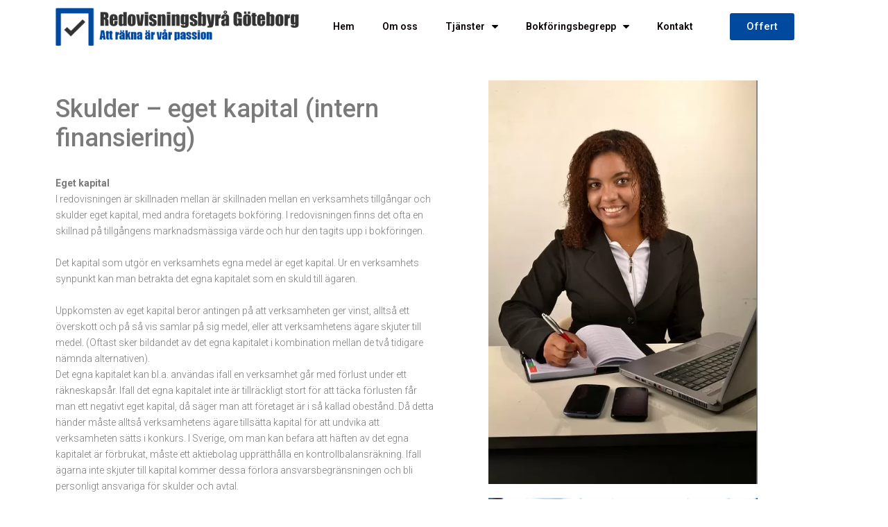

--- FILE ---
content_type: text/html; charset=UTF-8
request_url: https://xn--gteborgredovisningsbyr-95b00b.se/skulder/
body_size: 15398
content:
<!DOCTYPE html>
<html lang="en-US" prefix="og: http://ogp.me/ns#">
<head>
	<meta charset="UTF-8">
	<meta name="viewport" content="width=device-width, initial-scale=1.0, viewport-fit=cover" />		<title>Vad betyder Skulder? | Bokföringsbegrepp | Vi älskar siffor</title><link rel="preload" href="https://fonts.googleapis.com/css?family=Raleway%3A400%2C700%7CRoboto%3A100%2C100italic%2C200%2C200italic%2C300%2C300italic%2C400%2C400italic%2C500%2C500italic%2C600%2C600italic%2C700%2C700italic%2C800%2C800italic%2C900%2C900italic%7CRoboto%20Slab%3A100%2C100italic%2C200%2C200italic%2C300%2C300italic%2C400%2C400italic%2C500%2C500italic%2C600%2C600italic%2C700%2C700italic%2C800%2C800italic%2C900%2C900italic%7CMontserrat%3A100%2C100italic%2C200%2C200italic%2C300%2C300italic%2C400%2C400italic%2C500%2C500italic%2C600%2C600italic%2C700%2C700italic%2C800%2C800italic%2C900%2C900italic&display=swap" as="style" onload="this.onload=null;this.rel='stylesheet'" /><style id="rocket-critical-css">.elementor-screen-only{position:absolute;top:-10000em;width:1px;height:1px;margin:-1px;padding:0;overflow:hidden;clip:rect(0,0,0,0);border:0}.elementor-clearfix:after{content:"";display:block;clear:both;width:0;height:0}.elementor{-webkit-hyphens:manual;-ms-hyphens:manual;hyphens:manual}.elementor *,.elementor :after,.elementor :before{-webkit-box-sizing:border-box;box-sizing:border-box}.elementor img{height:auto;max-width:100%;border:none;-webkit-border-radius:0;border-radius:0;-webkit-box-shadow:none;box-shadow:none}.elementor-section{position:relative}.elementor-section .elementor-container{display:-webkit-box;display:-webkit-flex;display:-ms-flexbox;display:flex;margin-right:auto;margin-left:auto;position:relative}.elementor-section.elementor-section-boxed>.elementor-container{max-width:1140px}.elementor-section.elementor-section-stretched{position:relative;width:100%}.elementor-row{width:100%;display:-webkit-box;display:-webkit-flex;display:-ms-flexbox;display:flex}@media (max-width:1024px){.elementor-row{-webkit-flex-wrap:wrap;-ms-flex-wrap:wrap;flex-wrap:wrap}}.elementor-column-wrap{width:100%;position:relative;display:-webkit-box;display:-webkit-flex;display:-ms-flexbox;display:flex}.elementor-widget-wrap{position:relative;width:100%;-webkit-flex-wrap:wrap;-ms-flex-wrap:wrap;flex-wrap:wrap;-webkit-align-content:flex-start;-ms-flex-line-pack:start;align-content:flex-start}.elementor:not(.elementor-bc-flex-widget) .elementor-widget-wrap{display:-webkit-box;display:-webkit-flex;display:-ms-flexbox;display:flex}.elementor-widget-wrap>.elementor-element{width:100%}.elementor-widget{position:relative}.elementor-widget:not(:last-child){margin-bottom:20px}.elementor-column{position:relative;min-height:1px;display:-webkit-box;display:-webkit-flex;display:-ms-flexbox;display:flex}.elementor-column-gap-default>.elementor-row>.elementor-column>.elementor-element-populated{padding:10px}@media (min-width:768px){.elementor-column.elementor-col-50{width:50%}}@media (max-width:767px){.elementor-reverse-mobile>.elementor-container>.elementor-row>:first-child{-webkit-box-ordinal-group:11;-webkit-order:10;-ms-flex-order:10;order:10}.elementor-reverse-mobile>.elementor-container>.elementor-row>:nth-child(2){-webkit-box-ordinal-group:10;-webkit-order:9;-ms-flex-order:9;order:9}.elementor-column{width:100%}}.elementor-widget-heading .elementor-heading-title{padding:0;margin:0;line-height:1}.elementor-widget-image{text-align:center}.elementor-widget-image .elementor-image img{vertical-align:middle;display:inline-block}.page-template-elementor_canvas.elementor-page:before{display:none}img{max-width:100%}img{height:auto}html{font-family:sans-serif;-webkit-text-size-adjust:100%;-ms-text-size-adjust:100%}body{margin:0}section{display:block}b{font-weight:700}img{border:0}input{margin:0;font:inherit;color:inherit}input::-moz-focus-inner{padding:0;border:0}input{line-height:normal}*{-webkit-box-sizing:border-box;-moz-box-sizing:border-box;box-sizing:border-box}:after,:before{-webkit-box-sizing:border-box;-moz-box-sizing:border-box;box-sizing:border-box}html{font-size:10px}body{font-family:"Helvetica Neue",Helvetica,Arial,sans-serif;font-size:14px;line-height:1.42857143;color:#333;background-color:#fff}input{font-family:inherit;font-size:inherit;line-height:inherit}img{vertical-align:middle}h2{font-family:inherit;font-weight:500;line-height:1.1;color:inherit}h2{margin-top:20px;margin-bottom:10px}h2{font-size:30px}p{margin:0 0 10px}label{display:inline-block;max-width:100%;margin-bottom:5px;font-weight:700}@-ms-viewport{width:device-width}body{font-family:'Raleway','Helvetica','Arial',sans-serif;font-size:14px;color:#8d8d8d;line-height:1.7;font-weight:400}html{overflow-y:scroll}img{max-width:100%;min-height:1px;height:auto}p{line-height:1.8}p:last-child{margin-bottom:0}h2{font-family:'Raleway',serif;color:#3f3f3f;font-weight:700;margin:0 0 20px;padding:0;line-height:normal!important}h2{font-size:20px}input::-webkit-input-placeholder{height:inherit!important;line-height:inherit!important;font-style:italic;color:inherit}input:-moz-placeholder{height:inherit!important;line-height:inherit!important;font-style:italic;color:inherit}input::-moz-placeholder{height:inherit!important;line-height:inherit!important;font-style:italic;color:inherit}input:-ms-input-placeholder{height:inherit!important;line-height:inherit!important;font-style:italic;color:inherit}html body{font-family:"Raleway";color:#8d8d8d;font-weight:400;font-size:14px}body h2{font-family:"Raleway";color:#3f3f3f;font-weight:700}h2{font-size:24px}.elementor-1146 .elementor-element.elementor-element-32030ea2{margin-top:30px;margin-bottom:0}.elementor-1146 .elementor-element.elementor-element-202af555{text-align:left}.elementor-1146 .elementor-element.elementor-element-202af555.elementor-widget-heading .elementor-heading-title{color:#333}.elementor-1146 .elementor-element.elementor-element-202af555 .elementor-heading-title{font-family:"Montserrat",Sans-serif;font-size:30px;font-weight:400;line-height:42px}.elementor-1146 .elementor-element.elementor-element-4b974ec0{font-weight:300}.elementor-1146 .elementor-element.elementor-element-259306ff>.elementor-element-populated{margin:0 0 0 30px}.elementor-1146 .elementor-element.elementor-element-c7f35a6{text-align:right}.elementor-1146 .elementor-element.elementor-element-c7f35a6 .elementor-image img{width:388px}.elementor-1146 .elementor-element.elementor-element-fa58539{text-align:right}.elementor-1146 .elementor-element.elementor-element-fa58539 .elementor-image img{width:388px}@media (min-width:768px){.elementor-1146 .elementor-element.elementor-element-259306ff{width:40.526%}}@media (max-width:1024px){.elementor-1146 .elementor-element.elementor-element-4b974ec0{font-size:14px}.elementor-1146 .elementor-element.elementor-element-4b974ec0>.elementor-widget-container{padding:0 0 10px}}@media (max-width:767px){.elementor-1146 .elementor-element.elementor-element-202af555{text-align:center}.elementor-1146 .elementor-element.elementor-element-202af555 .elementor-heading-title{font-size:28px}.elementor-1146 .elementor-element.elementor-element-4b974ec0 .elementor-text-editor{text-align:center}.elementor-1146 .elementor-element.elementor-element-4b974ec0{font-size:15px}}.elementor-widget-heading.elementor-widget-heading .elementor-heading-title{color:#6ec1e4}.elementor-widget-heading .elementor-heading-title{font-family:"Roboto",Sans-serif;font-weight:600}.elementor-widget-text-editor{color:#7a7a7a;font-family:"Roboto",Sans-serif;font-weight:400}.elementor-widget-form .elementor-field-group>label{color:#7a7a7a}.elementor-widget-form .elementor-field-group>label{font-family:"Roboto",Sans-serif;font-weight:400}</style><link rel="preload" href="https://xn--gteborgredovisningsbyr-95b00b.se/wp-content/cache/min/1/e8c6f846c7201cb785594a6673b0f27b.css" as="style" onload="this.onload=null;this.rel='stylesheet'" data-minify="1" />
<meta name='robots' content='max-image-preview:large' />
	<style>img:is([sizes="auto" i], [sizes^="auto," i]) { contain-intrinsic-size: 3000px 1500px }</style>
	
<!-- This site is optimized with the Yoast SEO Premium plugin v7.8 - https://yoast.com/wordpress/plugins/seo/ -->
<meta name="description" content="Här får du lära dig vad &quot;Skulder&quot; betyder. Här är begrepperna du behöver veta. Vi ser fram emot att hjälpa dig med dina bokföringsbehov."/>
<link rel="canonical" href="https://xn--gteborgredovisningsbyr-95b00b.se/skulder/" />
<meta property="og:locale" content="en_US" />
<meta property="og:type" content="article" />
<meta property="og:title" content="Vad betyder Skulder? | Bokföringsbegrepp | Vi älskar siffor" />
<meta property="og:description" content="Här får du lära dig vad &quot;Skulder&quot; betyder. Här är begrepperna du behöver veta. Vi ser fram emot att hjälpa dig med dina bokföringsbehov." />
<meta property="og:url" content="https://xn--gteborgredovisningsbyr-95b00b.se/skulder/" />
<meta property="og:site_name" content="Redovisningsbyrå Göteborg" />
<meta property="og:image" content="https://xn--gteborgredovisningsbyr-95b00b.se/wp-content/uploads/2019/09/accountant.jpg" />
<meta property="og:image:secure_url" content="https://xn--gteborgredovisningsbyr-95b00b.se/wp-content/uploads/2019/09/accountant.jpg" />
<meta property="og:image:width" content="480" />
<meta property="og:image:height" content="720" />
<meta property="og:image:alt" content="redovisningskonsult" />
<meta name="twitter:card" content="summary_large_image" />
<meta name="twitter:description" content="Här får du lära dig vad &quot;Skulder&quot; betyder. Här är begrepperna du behöver veta. Vi ser fram emot att hjälpa dig med dina bokföringsbehov." />
<meta name="twitter:title" content="Vad betyder Skulder? | Bokföringsbegrepp | Vi älskar siffor" />
<meta name="twitter:image" content="https://xn--gteborgredovisningsbyr-95b00b.se/wp-content/uploads/2019/09/accountant.jpg" />
<!-- / Yoast SEO Premium plugin. -->

<link rel='dns-prefetch' href='//fonts.googleapis.com' />
<link rel="alternate" type="application/rss+xml" title="Redovisningsbyrå Göteborg &raquo; Feed" href="https://xn--gteborgredovisningsbyr-95b00b.se/feed/" />
<link rel="alternate" type="application/rss+xml" title="Redovisningsbyrå Göteborg &raquo; Comments Feed" href="https://xn--gteborgredovisningsbyr-95b00b.se/comments/feed/" />
<style id='wp-emoji-styles-inline-css' type='text/css'>

	img.wp-smiley, img.emoji {
		display: inline !important;
		border: none !important;
		box-shadow: none !important;
		height: 1em !important;
		width: 1em !important;
		margin: 0 0.07em !important;
		vertical-align: -0.1em !important;
		background: none !important;
		padding: 0 !important;
	}
</style>

<style id='classic-theme-styles-inline-css' type='text/css'>
/*! This file is auto-generated */
.wp-block-button__link{color:#fff;background-color:#32373c;border-radius:9999px;box-shadow:none;text-decoration:none;padding:calc(.667em + 2px) calc(1.333em + 2px);font-size:1.125em}.wp-block-file__button{background:#32373c;color:#fff;text-decoration:none}
</style>
<style id='global-styles-inline-css' type='text/css'>
:root{--wp--preset--aspect-ratio--square: 1;--wp--preset--aspect-ratio--4-3: 4/3;--wp--preset--aspect-ratio--3-4: 3/4;--wp--preset--aspect-ratio--3-2: 3/2;--wp--preset--aspect-ratio--2-3: 2/3;--wp--preset--aspect-ratio--16-9: 16/9;--wp--preset--aspect-ratio--9-16: 9/16;--wp--preset--color--black: #000000;--wp--preset--color--cyan-bluish-gray: #abb8c3;--wp--preset--color--white: #ffffff;--wp--preset--color--pale-pink: #f78da7;--wp--preset--color--vivid-red: #cf2e2e;--wp--preset--color--luminous-vivid-orange: #ff6900;--wp--preset--color--luminous-vivid-amber: #fcb900;--wp--preset--color--light-green-cyan: #7bdcb5;--wp--preset--color--vivid-green-cyan: #00d084;--wp--preset--color--pale-cyan-blue: #8ed1fc;--wp--preset--color--vivid-cyan-blue: #0693e3;--wp--preset--color--vivid-purple: #9b51e0;--wp--preset--gradient--vivid-cyan-blue-to-vivid-purple: linear-gradient(135deg,rgba(6,147,227,1) 0%,rgb(155,81,224) 100%);--wp--preset--gradient--light-green-cyan-to-vivid-green-cyan: linear-gradient(135deg,rgb(122,220,180) 0%,rgb(0,208,130) 100%);--wp--preset--gradient--luminous-vivid-amber-to-luminous-vivid-orange: linear-gradient(135deg,rgba(252,185,0,1) 0%,rgba(255,105,0,1) 100%);--wp--preset--gradient--luminous-vivid-orange-to-vivid-red: linear-gradient(135deg,rgba(255,105,0,1) 0%,rgb(207,46,46) 100%);--wp--preset--gradient--very-light-gray-to-cyan-bluish-gray: linear-gradient(135deg,rgb(238,238,238) 0%,rgb(169,184,195) 100%);--wp--preset--gradient--cool-to-warm-spectrum: linear-gradient(135deg,rgb(74,234,220) 0%,rgb(151,120,209) 20%,rgb(207,42,186) 40%,rgb(238,44,130) 60%,rgb(251,105,98) 80%,rgb(254,248,76) 100%);--wp--preset--gradient--blush-light-purple: linear-gradient(135deg,rgb(255,206,236) 0%,rgb(152,150,240) 100%);--wp--preset--gradient--blush-bordeaux: linear-gradient(135deg,rgb(254,205,165) 0%,rgb(254,45,45) 50%,rgb(107,0,62) 100%);--wp--preset--gradient--luminous-dusk: linear-gradient(135deg,rgb(255,203,112) 0%,rgb(199,81,192) 50%,rgb(65,88,208) 100%);--wp--preset--gradient--pale-ocean: linear-gradient(135deg,rgb(255,245,203) 0%,rgb(182,227,212) 50%,rgb(51,167,181) 100%);--wp--preset--gradient--electric-grass: linear-gradient(135deg,rgb(202,248,128) 0%,rgb(113,206,126) 100%);--wp--preset--gradient--midnight: linear-gradient(135deg,rgb(2,3,129) 0%,rgb(40,116,252) 100%);--wp--preset--font-size--small: 13px;--wp--preset--font-size--medium: 20px;--wp--preset--font-size--large: 36px;--wp--preset--font-size--x-large: 42px;--wp--preset--spacing--20: 0.44rem;--wp--preset--spacing--30: 0.67rem;--wp--preset--spacing--40: 1rem;--wp--preset--spacing--50: 1.5rem;--wp--preset--spacing--60: 2.25rem;--wp--preset--spacing--70: 3.38rem;--wp--preset--spacing--80: 5.06rem;--wp--preset--shadow--natural: 6px 6px 9px rgba(0, 0, 0, 0.2);--wp--preset--shadow--deep: 12px 12px 50px rgba(0, 0, 0, 0.4);--wp--preset--shadow--sharp: 6px 6px 0px rgba(0, 0, 0, 0.2);--wp--preset--shadow--outlined: 6px 6px 0px -3px rgba(255, 255, 255, 1), 6px 6px rgba(0, 0, 0, 1);--wp--preset--shadow--crisp: 6px 6px 0px rgba(0, 0, 0, 1);}:where(.is-layout-flex){gap: 0.5em;}:where(.is-layout-grid){gap: 0.5em;}body .is-layout-flex{display: flex;}.is-layout-flex{flex-wrap: wrap;align-items: center;}.is-layout-flex > :is(*, div){margin: 0;}body .is-layout-grid{display: grid;}.is-layout-grid > :is(*, div){margin: 0;}:where(.wp-block-columns.is-layout-flex){gap: 2em;}:where(.wp-block-columns.is-layout-grid){gap: 2em;}:where(.wp-block-post-template.is-layout-flex){gap: 1.25em;}:where(.wp-block-post-template.is-layout-grid){gap: 1.25em;}.has-black-color{color: var(--wp--preset--color--black) !important;}.has-cyan-bluish-gray-color{color: var(--wp--preset--color--cyan-bluish-gray) !important;}.has-white-color{color: var(--wp--preset--color--white) !important;}.has-pale-pink-color{color: var(--wp--preset--color--pale-pink) !important;}.has-vivid-red-color{color: var(--wp--preset--color--vivid-red) !important;}.has-luminous-vivid-orange-color{color: var(--wp--preset--color--luminous-vivid-orange) !important;}.has-luminous-vivid-amber-color{color: var(--wp--preset--color--luminous-vivid-amber) !important;}.has-light-green-cyan-color{color: var(--wp--preset--color--light-green-cyan) !important;}.has-vivid-green-cyan-color{color: var(--wp--preset--color--vivid-green-cyan) !important;}.has-pale-cyan-blue-color{color: var(--wp--preset--color--pale-cyan-blue) !important;}.has-vivid-cyan-blue-color{color: var(--wp--preset--color--vivid-cyan-blue) !important;}.has-vivid-purple-color{color: var(--wp--preset--color--vivid-purple) !important;}.has-black-background-color{background-color: var(--wp--preset--color--black) !important;}.has-cyan-bluish-gray-background-color{background-color: var(--wp--preset--color--cyan-bluish-gray) !important;}.has-white-background-color{background-color: var(--wp--preset--color--white) !important;}.has-pale-pink-background-color{background-color: var(--wp--preset--color--pale-pink) !important;}.has-vivid-red-background-color{background-color: var(--wp--preset--color--vivid-red) !important;}.has-luminous-vivid-orange-background-color{background-color: var(--wp--preset--color--luminous-vivid-orange) !important;}.has-luminous-vivid-amber-background-color{background-color: var(--wp--preset--color--luminous-vivid-amber) !important;}.has-light-green-cyan-background-color{background-color: var(--wp--preset--color--light-green-cyan) !important;}.has-vivid-green-cyan-background-color{background-color: var(--wp--preset--color--vivid-green-cyan) !important;}.has-pale-cyan-blue-background-color{background-color: var(--wp--preset--color--pale-cyan-blue) !important;}.has-vivid-cyan-blue-background-color{background-color: var(--wp--preset--color--vivid-cyan-blue) !important;}.has-vivid-purple-background-color{background-color: var(--wp--preset--color--vivid-purple) !important;}.has-black-border-color{border-color: var(--wp--preset--color--black) !important;}.has-cyan-bluish-gray-border-color{border-color: var(--wp--preset--color--cyan-bluish-gray) !important;}.has-white-border-color{border-color: var(--wp--preset--color--white) !important;}.has-pale-pink-border-color{border-color: var(--wp--preset--color--pale-pink) !important;}.has-vivid-red-border-color{border-color: var(--wp--preset--color--vivid-red) !important;}.has-luminous-vivid-orange-border-color{border-color: var(--wp--preset--color--luminous-vivid-orange) !important;}.has-luminous-vivid-amber-border-color{border-color: var(--wp--preset--color--luminous-vivid-amber) !important;}.has-light-green-cyan-border-color{border-color: var(--wp--preset--color--light-green-cyan) !important;}.has-vivid-green-cyan-border-color{border-color: var(--wp--preset--color--vivid-green-cyan) !important;}.has-pale-cyan-blue-border-color{border-color: var(--wp--preset--color--pale-cyan-blue) !important;}.has-vivid-cyan-blue-border-color{border-color: var(--wp--preset--color--vivid-cyan-blue) !important;}.has-vivid-purple-border-color{border-color: var(--wp--preset--color--vivid-purple) !important;}.has-vivid-cyan-blue-to-vivid-purple-gradient-background{background: var(--wp--preset--gradient--vivid-cyan-blue-to-vivid-purple) !important;}.has-light-green-cyan-to-vivid-green-cyan-gradient-background{background: var(--wp--preset--gradient--light-green-cyan-to-vivid-green-cyan) !important;}.has-luminous-vivid-amber-to-luminous-vivid-orange-gradient-background{background: var(--wp--preset--gradient--luminous-vivid-amber-to-luminous-vivid-orange) !important;}.has-luminous-vivid-orange-to-vivid-red-gradient-background{background: var(--wp--preset--gradient--luminous-vivid-orange-to-vivid-red) !important;}.has-very-light-gray-to-cyan-bluish-gray-gradient-background{background: var(--wp--preset--gradient--very-light-gray-to-cyan-bluish-gray) !important;}.has-cool-to-warm-spectrum-gradient-background{background: var(--wp--preset--gradient--cool-to-warm-spectrum) !important;}.has-blush-light-purple-gradient-background{background: var(--wp--preset--gradient--blush-light-purple) !important;}.has-blush-bordeaux-gradient-background{background: var(--wp--preset--gradient--blush-bordeaux) !important;}.has-luminous-dusk-gradient-background{background: var(--wp--preset--gradient--luminous-dusk) !important;}.has-pale-ocean-gradient-background{background: var(--wp--preset--gradient--pale-ocean) !important;}.has-electric-grass-gradient-background{background: var(--wp--preset--gradient--electric-grass) !important;}.has-midnight-gradient-background{background: var(--wp--preset--gradient--midnight) !important;}.has-small-font-size{font-size: var(--wp--preset--font-size--small) !important;}.has-medium-font-size{font-size: var(--wp--preset--font-size--medium) !important;}.has-large-font-size{font-size: var(--wp--preset--font-size--large) !important;}.has-x-large-font-size{font-size: var(--wp--preset--font-size--x-large) !important;}
:where(.wp-block-post-template.is-layout-flex){gap: 1.25em;}:where(.wp-block-post-template.is-layout-grid){gap: 1.25em;}
:where(.wp-block-columns.is-layout-flex){gap: 2em;}:where(.wp-block-columns.is-layout-grid){gap: 2em;}
:root :where(.wp-block-pullquote){font-size: 1.5em;line-height: 1.6;}
</style>





















<style id='jevelin-responsive-inline-css' type='text/css'>
.post-title h2:hover {color: #47c9e5;}.blog-single .post-title h1:hover,.blog-single .post-title h2:hover,.post-meta-author a:hover,.post-meta-categories a:hover,.post-meta-categories span:hover,.post-password-form label,.sh-page-links p {color: #3f3f3f!important;}.sh-tabs-filter li a,.woocommerce .woocommerce-tabs li:not(.active) a,.woocommerce .product .posted_in a,.woocommerce .product .tagged_as a,.woocommerce .product .woocommerce-review-link,.woocommerce-checkout #payment div.payment_box,.sh-default-color a,.sh-default-color,.post-meta-two a,#sidebar a,.logged-in-as a ,.post-meta-author a,.sh-social-share-networks .jssocials-share i {color: #8d8d8d!important;}.sh-popover-mini,.woocommerce span.onsale,.sh-sidebar-search-active .search-field,.post-password-form input[type="submit"] {background-color: #47c9e5;}.post-password-form input[type="submit"]:hover {background-color: #21bee2;}.sh-sidebar-search-active .search-field,.sh-sidebar-search-active .search-submit i {color: #fff;}.sh-popover-mini:before,.woocommerce span.onsale:before,.sh-sidebar-search-active .search-field {border-color: #47c9e5!important;}.woocommerce .product .price .amount {color: #505050;}.woocommerce .woocomerce-styling ul.products li {width: 25%;}.sh-back-to-top {border-radius: 100px;}/* Elements CSS */
</style>


<style id='rocket-lazyload-inline-css' type='text/css'>
.rll-youtube-player{position:relative;padding-bottom:56.23%;height:0;overflow:hidden;max-width:100%;}.rll-youtube-player iframe{position:absolute;top:0;left:0;width:100%;height:100%;z-index:100;background:0 0}.rll-youtube-player img{bottom:0;display:block;left:0;margin:auto;max-width:100%;width:100%;position:absolute;right:0;top:0;border:none;height:auto;cursor:pointer;-webkit-transition:.4s all;-moz-transition:.4s all;transition:.4s all}.rll-youtube-player img:hover{-webkit-filter:brightness(75%)}.rll-youtube-player .play{height:72px;width:72px;left:50%;top:50%;margin-left:-36px;margin-top:-36px;position:absolute;background:url(https://xn--gteborgredovisningsbyr-95b00b.se/wp-content/plugins/wp-rocket/assets/img/youtube.png) no-repeat;cursor:pointer}
</style>

<script type="text/javascript" src="https://xn--gteborgredovisningsbyr-95b00b.se/wp-includes/js/jquery/jquery.min.js?ver=3.7.1" id="jquery-core-js"></script>


<link rel="https://api.w.org/" href="https://xn--gteborgredovisningsbyr-95b00b.se/wp-json/" /><link rel="alternate" title="JSON" type="application/json" href="https://xn--gteborgredovisningsbyr-95b00b.se/wp-json/wp/v2/pages/1134" /><link rel="EditURI" type="application/rsd+xml" title="RSD" href="https://xn--gteborgredovisningsbyr-95b00b.se/xmlrpc.php?rsd" />
<meta name="generator" content="WordPress 6.7.4" />
<link rel='shortlink' href='https://xn--gteborgredovisningsbyr-95b00b.se/?p=1134' />
<link rel="alternate" title="oEmbed (JSON)" type="application/json+oembed" href="https://xn--gteborgredovisningsbyr-95b00b.se/wp-json/oembed/1.0/embed?url=https%3A%2F%2Fxn--gteborgredovisningsbyr-95b00b.se%2Fskulder%2F" />
<link rel="alternate" title="oEmbed (XML)" type="text/xml+oembed" href="https://xn--gteborgredovisningsbyr-95b00b.se/wp-json/oembed/1.0/embed?url=https%3A%2F%2Fxn--gteborgredovisningsbyr-95b00b.se%2Fskulder%2F&#038;format=xml" />
<link rel="icon" href="https://xn--gteborgredovisningsbyr-95b00b.se/wp-content/uploads/2018/09/cropped-redovisningsbyrå-logo-32x32.png" sizes="32x32" />
<link rel="icon" href="https://xn--gteborgredovisningsbyr-95b00b.se/wp-content/uploads/2018/09/cropped-redovisningsbyrå-logo-192x192.png" sizes="192x192" />
<link rel="apple-touch-icon" href="https://xn--gteborgredovisningsbyr-95b00b.se/wp-content/uploads/2018/09/cropped-redovisningsbyrå-logo-180x180.png" />
<meta name="msapplication-TileImage" content="https://xn--gteborgredovisningsbyr-95b00b.se/wp-content/uploads/2018/09/cropped-redovisningsbyrå-logo-270x270.png" />
	
<noscript><style id="rocket-lazyload-nojs-css">.rll-youtube-player, [data-lazy-src]{display:none !important;}</style></noscript><script>
/*! loadCSS rel=preload polyfill. [c]2017 Filament Group, Inc. MIT License */
(function(w){"use strict";if(!w.loadCSS){w.loadCSS=function(){}}
var rp=loadCSS.relpreload={};rp.support=(function(){var ret;try{ret=w.document.createElement("link").relList.supports("preload")}catch(e){ret=!1}
return function(){return ret}})();rp.bindMediaToggle=function(link){var finalMedia=link.media||"all";function enableStylesheet(){link.media=finalMedia}
if(link.addEventListener){link.addEventListener("load",enableStylesheet)}else if(link.attachEvent){link.attachEvent("onload",enableStylesheet)}
setTimeout(function(){link.rel="stylesheet";link.media="only x"});setTimeout(enableStylesheet,3000)};rp.poly=function(){if(rp.support()){return}
var links=w.document.getElementsByTagName("link");for(var i=0;i<links.length;i++){var link=links[i];if(link.rel==="preload"&&link.getAttribute("as")==="style"&&!link.getAttribute("data-loadcss")){link.setAttribute("data-loadcss",!0);rp.bindMediaToggle(link)}}};if(!rp.support()){rp.poly();var run=w.setInterval(rp.poly,500);if(w.addEventListener){w.addEventListener("load",function(){rp.poly();w.clearInterval(run)})}else if(w.attachEvent){w.attachEvent("onload",function(){rp.poly();w.clearInterval(run)})}}
if(typeof exports!=="undefined"){exports.loadCSS=loadCSS}
else{w.loadCSS=loadCSS}}(typeof global!=="undefined"?global:this))
</script></head>
<body data-rsssl=1 class="page-template page-template-elementor_header_footer page page-id-1134 singular sh-body-header-sticky elementor-default elementor-template-full-width elementor-page elementor-page-1134">

		<div data-elementor-type="header" data-elementor-id="992" class="elementor elementor-992 elementor-location-header" data-elementor-settings="[]">
			<div class="elementor-inner">
				<div class="elementor-section-wrap">
							<section class="elementor-element elementor-element-1065acca elementor-section-content-middle elementor-hidden-phone elementor-section-boxed elementor-section-height-default elementor-section-height-default elementor-section elementor-top-section" data-id="1065acca" data-element_type="section" data-settings="{&quot;background_background&quot;:&quot;classic&quot;,&quot;sticky&quot;:&quot;top&quot;,&quot;sticky_on&quot;:[&quot;desktop&quot;,&quot;tablet&quot;,&quot;mobile&quot;],&quot;sticky_offset&quot;:0,&quot;sticky_effects_offset&quot;:0}">
						<div class="elementor-container elementor-column-gap-default">
				<div class="elementor-row">
				<div class="elementor-element elementor-element-7568640c elementor-column elementor-col-33 elementor-top-column" data-id="7568640c" data-element_type="column">
			<div class="elementor-column-wrap  elementor-element-populated">
					<div class="elementor-widget-wrap">
				<div class="elementor-element elementor-element-2f9f914e elementor-widget elementor-widget-image" data-id="2f9f914e" data-element_type="widget" data-widget_type="image.default">
				<div class="elementor-widget-container">
					<div class="elementor-image">
											<a href="https://xn--gteborgredovisningsbyr-95b00b.se" data-elementor-open-lightbox="">
							<img width="1024" height="160" src="data:image/svg+xml,%3Csvg%20xmlns='http://www.w3.org/2000/svg'%20viewBox='0%200%201024%20160'%3E%3C/svg%3E" class="attachment-large size-large" alt="Redovisning Göteborg logo" decoding="async" fetchpriority="high" data-lazy-srcset="https://xn--gteborgredovisningsbyr-95b00b.se/wp-content/uploads/2019/08/Redovisning-Göteborg.png 1024w, https://xn--gteborgredovisningsbyr-95b00b.se/wp-content/uploads/2019/08/Redovisning-Göteborg-300x47.png 300w, https://xn--gteborgredovisningsbyr-95b00b.se/wp-content/uploads/2019/08/Redovisning-Göteborg-768x120.png 768w" data-lazy-sizes="(max-width: 1024px) 100vw, 1024px" data-lazy-src="https://xn--gteborgredovisningsbyr-95b00b.se/wp-content/uploads/2019/08/Redovisning-Göteborg-1024x160.png" /><noscript><img width="1024" height="160" src="https://xn--gteborgredovisningsbyr-95b00b.se/wp-content/uploads/2019/08/Redovisning-Göteborg-1024x160.png" class="attachment-large size-large" alt="Redovisning Göteborg logo" decoding="async" fetchpriority="high" srcset="https://xn--gteborgredovisningsbyr-95b00b.se/wp-content/uploads/2019/08/Redovisning-Göteborg.png 1024w, https://xn--gteborgredovisningsbyr-95b00b.se/wp-content/uploads/2019/08/Redovisning-Göteborg-300x47.png 300w, https://xn--gteborgredovisningsbyr-95b00b.se/wp-content/uploads/2019/08/Redovisning-Göteborg-768x120.png 768w" sizes="(max-width: 1024px) 100vw, 1024px" /></noscript>								</a>
											</div>
				</div>
				</div>
						</div>
			</div>
		</div>
				<div class="elementor-element elementor-element-2cba100f elementor-column elementor-col-33 elementor-top-column" data-id="2cba100f" data-element_type="column">
			<div class="elementor-column-wrap  elementor-element-populated">
					<div class="elementor-widget-wrap">
				<div class="elementor-element elementor-element-a2b2216 elementor-nav-menu--indicator-classic elementor-nav-menu--dropdown-tablet elementor-nav-menu__text-align-aside elementor-nav-menu--toggle elementor-nav-menu--burger elementor-widget elementor-widget-nav-menu" data-id="a2b2216" data-element_type="widget" data-settings="{&quot;layout&quot;:&quot;horizontal&quot;,&quot;toggle&quot;:&quot;burger&quot;}" data-widget_type="nav-menu.default">
				<div class="elementor-widget-container">
						<nav class="elementor-nav-menu--main elementor-nav-menu__container elementor-nav-menu--layout-horizontal e--pointer-underline e--animation-fade"><ul id="menu-1-a2b2216" class="elementor-nav-menu"><li class="menu-item menu-item-type-post_type menu-item-object-page menu-item-home menu-item-848"><a href="https://xn--gteborgredovisningsbyr-95b00b.se/" class="elementor-item">Hem</a></li>
<li class="menu-item menu-item-type-post_type menu-item-object-page menu-item-1041"><a href="https://xn--gteborgredovisningsbyr-95b00b.se/om-oss/" class="elementor-item">Om oss</a></li>
<li class="menu-item menu-item-type-custom menu-item-object-custom menu-item-has-children menu-item-1089"><a class="elementor-item">Tjänster</a>
<ul class="sub-menu elementor-nav-menu--dropdown">
	<li class="menu-item menu-item-type-post_type menu-item-object-page menu-item-1084"><a href="https://xn--gteborgredovisningsbyr-95b00b.se/forsakringar/" class="elementor-sub-item">Försäkringar</a></li>
	<li class="menu-item menu-item-type-post_type menu-item-object-page menu-item-1085"><a href="https://xn--gteborgredovisningsbyr-95b00b.se/affarsutveckling/" class="elementor-sub-item">Affärsutveckling</a></li>
	<li class="menu-item menu-item-type-post_type menu-item-object-page menu-item-1086"><a href="https://xn--gteborgredovisningsbyr-95b00b.se/revision/" class="elementor-sub-item">Revision</a></li>
	<li class="menu-item menu-item-type-post_type menu-item-object-page menu-item-1087"><a href="https://xn--gteborgredovisningsbyr-95b00b.se/redovisning-och-radgivning/" class="elementor-sub-item">Redovisning och rådgivning</a></li>
	<li class="menu-item menu-item-type-post_type menu-item-object-page menu-item-1088"><a href="https://xn--gteborgredovisningsbyr-95b00b.se/starta-eget/" class="elementor-sub-item">Starta eget</a></li>
</ul>
</li>
<li class="menu-item menu-item-type-custom menu-item-object-custom current-menu-ancestor current-menu-parent menu-item-has-children menu-item-1096"><a class="elementor-item">Bokföringsbegrepp</a>
<ul class="sub-menu elementor-nav-menu--dropdown">
	<li class="menu-item menu-item-type-post_type menu-item-object-page menu-item-1083"><a href="https://xn--gteborgredovisningsbyr-95b00b.se/balansrakning/" class="elementor-sub-item">Balansräkning</a></li>
	<li class="menu-item menu-item-type-post_type menu-item-object-page menu-item-1122"><a href="https://xn--gteborgredovisningsbyr-95b00b.se/resultatrakning/" class="elementor-sub-item">Resultaträkning</a></li>
	<li class="menu-item menu-item-type-post_type menu-item-object-page menu-item-1123"><a href="https://xn--gteborgredovisningsbyr-95b00b.se/avskrivningar/" class="elementor-sub-item">Avskrivningar</a></li>
	<li class="menu-item menu-item-type-post_type menu-item-object-page menu-item-1124"><a href="https://xn--gteborgredovisningsbyr-95b00b.se/baskontoplan/" class="elementor-sub-item">Baskontoplan</a></li>
	<li class="menu-item menu-item-type-post_type menu-item-object-page menu-item-1125"><a href="https://xn--gteborgredovisningsbyr-95b00b.se/upplupen-kostnad-intakt/" class="elementor-sub-item">Upplupen kostnad / intäkt</a></li>
	<li class="menu-item menu-item-type-post_type menu-item-object-page menu-item-1126"><a href="https://xn--gteborgredovisningsbyr-95b00b.se/huvudbok/" class="elementor-sub-item">Huvudbok</a></li>
	<li class="menu-item menu-item-type-post_type menu-item-object-page menu-item-1127"><a href="https://xn--gteborgredovisningsbyr-95b00b.se/tillgangar/" class="elementor-sub-item">Tillgångar</a></li>
	<li class="menu-item menu-item-type-post_type menu-item-object-page menu-item-1128"><a href="https://xn--gteborgredovisningsbyr-95b00b.se/periodisering/" class="elementor-sub-item">Periodisering</a></li>
	<li class="menu-item menu-item-type-post_type menu-item-object-page menu-item-1149"><a href="https://xn--gteborgredovisningsbyr-95b00b.se/kontantmetoden/" class="elementor-sub-item">Kontantmetoden</a></li>
	<li class="menu-item menu-item-type-post_type menu-item-object-page menu-item-1150"><a href="https://xn--gteborgredovisningsbyr-95b00b.se/faktura/" class="elementor-sub-item">Faktura</a></li>
	<li class="menu-item menu-item-type-post_type menu-item-object-page menu-item-1151"><a href="https://xn--gteborgredovisningsbyr-95b00b.se/kassaflode/" class="elementor-sub-item">Kassaflöde</a></li>
	<li class="menu-item menu-item-type-post_type menu-item-object-page current-menu-item page_item page-item-1134 current_page_item menu-item-1152"><a href="https://xn--gteborgredovisningsbyr-95b00b.se/skulder/" aria-current="page" class="elementor-sub-item elementor-item-active">Skulder</a></li>
	<li class="menu-item menu-item-type-post_type menu-item-object-page menu-item-1153"><a href="https://xn--gteborgredovisningsbyr-95b00b.se/revision-begrepp/" class="elementor-sub-item">Revision</a></li>
</ul>
</li>
<li class="menu-item menu-item-type-post_type menu-item-object-page menu-item-1040"><a href="https://xn--gteborgredovisningsbyr-95b00b.se/kontakt/" class="elementor-item">Kontakt</a></li>
</ul></nav>
					<div class="elementor-menu-toggle">
			<i class="eicon" aria-hidden="true"></i>
			<span class="elementor-screen-only">Menu</span>
		</div>
		<nav class="elementor-nav-menu--dropdown elementor-nav-menu__container"><ul id="menu-2-a2b2216" class="elementor-nav-menu"><li class="menu-item menu-item-type-post_type menu-item-object-page menu-item-home menu-item-848"><a href="https://xn--gteborgredovisningsbyr-95b00b.se/" class="elementor-item">Hem</a></li>
<li class="menu-item menu-item-type-post_type menu-item-object-page menu-item-1041"><a href="https://xn--gteborgredovisningsbyr-95b00b.se/om-oss/" class="elementor-item">Om oss</a></li>
<li class="menu-item menu-item-type-custom menu-item-object-custom menu-item-has-children menu-item-1089"><a class="elementor-item">Tjänster</a>
<ul class="sub-menu elementor-nav-menu--dropdown">
	<li class="menu-item menu-item-type-post_type menu-item-object-page menu-item-1084"><a href="https://xn--gteborgredovisningsbyr-95b00b.se/forsakringar/" class="elementor-sub-item">Försäkringar</a></li>
	<li class="menu-item menu-item-type-post_type menu-item-object-page menu-item-1085"><a href="https://xn--gteborgredovisningsbyr-95b00b.se/affarsutveckling/" class="elementor-sub-item">Affärsutveckling</a></li>
	<li class="menu-item menu-item-type-post_type menu-item-object-page menu-item-1086"><a href="https://xn--gteborgredovisningsbyr-95b00b.se/revision/" class="elementor-sub-item">Revision</a></li>
	<li class="menu-item menu-item-type-post_type menu-item-object-page menu-item-1087"><a href="https://xn--gteborgredovisningsbyr-95b00b.se/redovisning-och-radgivning/" class="elementor-sub-item">Redovisning och rådgivning</a></li>
	<li class="menu-item menu-item-type-post_type menu-item-object-page menu-item-1088"><a href="https://xn--gteborgredovisningsbyr-95b00b.se/starta-eget/" class="elementor-sub-item">Starta eget</a></li>
</ul>
</li>
<li class="menu-item menu-item-type-custom menu-item-object-custom current-menu-ancestor current-menu-parent menu-item-has-children menu-item-1096"><a class="elementor-item">Bokföringsbegrepp</a>
<ul class="sub-menu elementor-nav-menu--dropdown">
	<li class="menu-item menu-item-type-post_type menu-item-object-page menu-item-1083"><a href="https://xn--gteborgredovisningsbyr-95b00b.se/balansrakning/" class="elementor-sub-item">Balansräkning</a></li>
	<li class="menu-item menu-item-type-post_type menu-item-object-page menu-item-1122"><a href="https://xn--gteborgredovisningsbyr-95b00b.se/resultatrakning/" class="elementor-sub-item">Resultaträkning</a></li>
	<li class="menu-item menu-item-type-post_type menu-item-object-page menu-item-1123"><a href="https://xn--gteborgredovisningsbyr-95b00b.se/avskrivningar/" class="elementor-sub-item">Avskrivningar</a></li>
	<li class="menu-item menu-item-type-post_type menu-item-object-page menu-item-1124"><a href="https://xn--gteborgredovisningsbyr-95b00b.se/baskontoplan/" class="elementor-sub-item">Baskontoplan</a></li>
	<li class="menu-item menu-item-type-post_type menu-item-object-page menu-item-1125"><a href="https://xn--gteborgredovisningsbyr-95b00b.se/upplupen-kostnad-intakt/" class="elementor-sub-item">Upplupen kostnad / intäkt</a></li>
	<li class="menu-item menu-item-type-post_type menu-item-object-page menu-item-1126"><a href="https://xn--gteborgredovisningsbyr-95b00b.se/huvudbok/" class="elementor-sub-item">Huvudbok</a></li>
	<li class="menu-item menu-item-type-post_type menu-item-object-page menu-item-1127"><a href="https://xn--gteborgredovisningsbyr-95b00b.se/tillgangar/" class="elementor-sub-item">Tillgångar</a></li>
	<li class="menu-item menu-item-type-post_type menu-item-object-page menu-item-1128"><a href="https://xn--gteborgredovisningsbyr-95b00b.se/periodisering/" class="elementor-sub-item">Periodisering</a></li>
	<li class="menu-item menu-item-type-post_type menu-item-object-page menu-item-1149"><a href="https://xn--gteborgredovisningsbyr-95b00b.se/kontantmetoden/" class="elementor-sub-item">Kontantmetoden</a></li>
	<li class="menu-item menu-item-type-post_type menu-item-object-page menu-item-1150"><a href="https://xn--gteborgredovisningsbyr-95b00b.se/faktura/" class="elementor-sub-item">Faktura</a></li>
	<li class="menu-item menu-item-type-post_type menu-item-object-page menu-item-1151"><a href="https://xn--gteborgredovisningsbyr-95b00b.se/kassaflode/" class="elementor-sub-item">Kassaflöde</a></li>
	<li class="menu-item menu-item-type-post_type menu-item-object-page current-menu-item page_item page-item-1134 current_page_item menu-item-1152"><a href="https://xn--gteborgredovisningsbyr-95b00b.se/skulder/" aria-current="page" class="elementor-sub-item elementor-item-active">Skulder</a></li>
	<li class="menu-item menu-item-type-post_type menu-item-object-page menu-item-1153"><a href="https://xn--gteborgredovisningsbyr-95b00b.se/revision-begrepp/" class="elementor-sub-item">Revision</a></li>
</ul>
</li>
<li class="menu-item menu-item-type-post_type menu-item-object-page menu-item-1040"><a href="https://xn--gteborgredovisningsbyr-95b00b.se/kontakt/" class="elementor-item">Kontakt</a></li>
</ul></nav>
				</div>
				</div>
						</div>
			</div>
		</div>
				<div class="elementor-element elementor-element-787078c1 elementor-column elementor-col-33 elementor-top-column" data-id="787078c1" data-element_type="column">
			<div class="elementor-column-wrap  elementor-element-populated">
					<div class="elementor-widget-wrap">
				<div class="elementor-element elementor-element-cd22ea1 elementor-widget elementor-widget-button" data-id="cd22ea1" data-element_type="widget" data-widget_type="button.default">
				<div class="elementor-widget-container">
					<div class="elementor-button-wrapper">
			<a href="https://www.dorunner.se/s%C3%B6k/bokforing?utm_source=finesse" class="elementor-button-link elementor-button elementor-size-sm" rel="nofollow" role="button">
						<span class="elementor-button-content-wrapper">
						<span class="elementor-button-text">Offert</span>
		</span>
					</a>
		</div>
				</div>
				</div>
						</div>
			</div>
		</div>
						</div>
			</div>
		</section>
				<section class="elementor-element elementor-element-c7b98ae elementor-section-content-middle elementor-hidden-desktop elementor-hidden-tablet elementor-section-boxed elementor-section-height-default elementor-section-height-default elementor-section elementor-top-section" data-id="c7b98ae" data-element_type="section" data-settings="{&quot;background_background&quot;:&quot;classic&quot;,&quot;sticky&quot;:&quot;top&quot;,&quot;sticky_on&quot;:[&quot;desktop&quot;,&quot;tablet&quot;,&quot;mobile&quot;],&quot;sticky_offset&quot;:0,&quot;sticky_effects_offset&quot;:0}">
						<div class="elementor-container elementor-column-gap-default">
				<div class="elementor-row">
				<div class="elementor-element elementor-element-3f1f750 elementor-column elementor-col-33 elementor-top-column" data-id="3f1f750" data-element_type="column">
			<div class="elementor-column-wrap  elementor-element-populated">
					<div class="elementor-widget-wrap">
				<div class="elementor-element elementor-element-46b3ad7 elementor-widget elementor-widget-image" data-id="46b3ad7" data-element_type="widget" data-widget_type="image.default">
				<div class="elementor-widget-container">
					<div class="elementor-image">
											<a href="https://xn--gteborgredovisningsbyr-95b00b.se" data-elementor-open-lightbox="">
							<img width="1024" height="160" src="data:image/svg+xml,%3Csvg%20xmlns='http://www.w3.org/2000/svg'%20viewBox='0%200%201024%20160'%3E%3C/svg%3E" class="attachment-full size-full" alt="Redovisning Göteborg logo" decoding="async" data-lazy-srcset="https://xn--gteborgredovisningsbyr-95b00b.se/wp-content/uploads/2019/08/Redovisning-Göteborg.png 1024w, https://xn--gteborgredovisningsbyr-95b00b.se/wp-content/uploads/2019/08/Redovisning-Göteborg-300x47.png 300w, https://xn--gteborgredovisningsbyr-95b00b.se/wp-content/uploads/2019/08/Redovisning-Göteborg-768x120.png 768w" data-lazy-sizes="(max-width: 1024px) 100vw, 1024px" data-lazy-src="https://xn--gteborgredovisningsbyr-95b00b.se/wp-content/uploads/2019/08/Redovisning-Göteborg.png" /><noscript><img width="1024" height="160" src="https://xn--gteborgredovisningsbyr-95b00b.se/wp-content/uploads/2019/08/Redovisning-Göteborg.png" class="attachment-full size-full" alt="Redovisning Göteborg logo" decoding="async" srcset="https://xn--gteborgredovisningsbyr-95b00b.se/wp-content/uploads/2019/08/Redovisning-Göteborg.png 1024w, https://xn--gteborgredovisningsbyr-95b00b.se/wp-content/uploads/2019/08/Redovisning-Göteborg-300x47.png 300w, https://xn--gteborgredovisningsbyr-95b00b.se/wp-content/uploads/2019/08/Redovisning-Göteborg-768x120.png 768w" sizes="(max-width: 1024px) 100vw, 1024px" /></noscript>								</a>
											</div>
				</div>
				</div>
						</div>
			</div>
		</div>
				<div class="elementor-element elementor-element-aedcbcd elementor-column elementor-col-33 elementor-top-column" data-id="aedcbcd" data-element_type="column">
			<div class="elementor-column-wrap  elementor-element-populated">
					<div class="elementor-widget-wrap">
				<div class="elementor-element elementor-element-f0feb01 elementor-nav-menu--stretch elementor-nav-menu--indicator-classic elementor-nav-menu--dropdown-tablet elementor-nav-menu__text-align-aside elementor-nav-menu--toggle elementor-nav-menu--burger elementor-widget elementor-widget-nav-menu" data-id="f0feb01" data-element_type="widget" data-settings="{&quot;full_width&quot;:&quot;stretch&quot;,&quot;layout&quot;:&quot;horizontal&quot;,&quot;toggle&quot;:&quot;burger&quot;}" data-widget_type="nav-menu.default">
				<div class="elementor-widget-container">
						<nav class="elementor-nav-menu--main elementor-nav-menu__container elementor-nav-menu--layout-horizontal e--pointer-underline e--animation-fade"><ul id="menu-1-f0feb01" class="elementor-nav-menu"><li class="menu-item menu-item-type-post_type menu-item-object-page menu-item-home menu-item-848"><a href="https://xn--gteborgredovisningsbyr-95b00b.se/" class="elementor-item">Hem</a></li>
<li class="menu-item menu-item-type-post_type menu-item-object-page menu-item-1041"><a href="https://xn--gteborgredovisningsbyr-95b00b.se/om-oss/" class="elementor-item">Om oss</a></li>
<li class="menu-item menu-item-type-custom menu-item-object-custom menu-item-has-children menu-item-1089"><a class="elementor-item">Tjänster</a>
<ul class="sub-menu elementor-nav-menu--dropdown">
	<li class="menu-item menu-item-type-post_type menu-item-object-page menu-item-1084"><a href="https://xn--gteborgredovisningsbyr-95b00b.se/forsakringar/" class="elementor-sub-item">Försäkringar</a></li>
	<li class="menu-item menu-item-type-post_type menu-item-object-page menu-item-1085"><a href="https://xn--gteborgredovisningsbyr-95b00b.se/affarsutveckling/" class="elementor-sub-item">Affärsutveckling</a></li>
	<li class="menu-item menu-item-type-post_type menu-item-object-page menu-item-1086"><a href="https://xn--gteborgredovisningsbyr-95b00b.se/revision/" class="elementor-sub-item">Revision</a></li>
	<li class="menu-item menu-item-type-post_type menu-item-object-page menu-item-1087"><a href="https://xn--gteborgredovisningsbyr-95b00b.se/redovisning-och-radgivning/" class="elementor-sub-item">Redovisning och rådgivning</a></li>
	<li class="menu-item menu-item-type-post_type menu-item-object-page menu-item-1088"><a href="https://xn--gteborgredovisningsbyr-95b00b.se/starta-eget/" class="elementor-sub-item">Starta eget</a></li>
</ul>
</li>
<li class="menu-item menu-item-type-custom menu-item-object-custom current-menu-ancestor current-menu-parent menu-item-has-children menu-item-1096"><a class="elementor-item">Bokföringsbegrepp</a>
<ul class="sub-menu elementor-nav-menu--dropdown">
	<li class="menu-item menu-item-type-post_type menu-item-object-page menu-item-1083"><a href="https://xn--gteborgredovisningsbyr-95b00b.se/balansrakning/" class="elementor-sub-item">Balansräkning</a></li>
	<li class="menu-item menu-item-type-post_type menu-item-object-page menu-item-1122"><a href="https://xn--gteborgredovisningsbyr-95b00b.se/resultatrakning/" class="elementor-sub-item">Resultaträkning</a></li>
	<li class="menu-item menu-item-type-post_type menu-item-object-page menu-item-1123"><a href="https://xn--gteborgredovisningsbyr-95b00b.se/avskrivningar/" class="elementor-sub-item">Avskrivningar</a></li>
	<li class="menu-item menu-item-type-post_type menu-item-object-page menu-item-1124"><a href="https://xn--gteborgredovisningsbyr-95b00b.se/baskontoplan/" class="elementor-sub-item">Baskontoplan</a></li>
	<li class="menu-item menu-item-type-post_type menu-item-object-page menu-item-1125"><a href="https://xn--gteborgredovisningsbyr-95b00b.se/upplupen-kostnad-intakt/" class="elementor-sub-item">Upplupen kostnad / intäkt</a></li>
	<li class="menu-item menu-item-type-post_type menu-item-object-page menu-item-1126"><a href="https://xn--gteborgredovisningsbyr-95b00b.se/huvudbok/" class="elementor-sub-item">Huvudbok</a></li>
	<li class="menu-item menu-item-type-post_type menu-item-object-page menu-item-1127"><a href="https://xn--gteborgredovisningsbyr-95b00b.se/tillgangar/" class="elementor-sub-item">Tillgångar</a></li>
	<li class="menu-item menu-item-type-post_type menu-item-object-page menu-item-1128"><a href="https://xn--gteborgredovisningsbyr-95b00b.se/periodisering/" class="elementor-sub-item">Periodisering</a></li>
	<li class="menu-item menu-item-type-post_type menu-item-object-page menu-item-1149"><a href="https://xn--gteborgredovisningsbyr-95b00b.se/kontantmetoden/" class="elementor-sub-item">Kontantmetoden</a></li>
	<li class="menu-item menu-item-type-post_type menu-item-object-page menu-item-1150"><a href="https://xn--gteborgredovisningsbyr-95b00b.se/faktura/" class="elementor-sub-item">Faktura</a></li>
	<li class="menu-item menu-item-type-post_type menu-item-object-page menu-item-1151"><a href="https://xn--gteborgredovisningsbyr-95b00b.se/kassaflode/" class="elementor-sub-item">Kassaflöde</a></li>
	<li class="menu-item menu-item-type-post_type menu-item-object-page current-menu-item page_item page-item-1134 current_page_item menu-item-1152"><a href="https://xn--gteborgredovisningsbyr-95b00b.se/skulder/" aria-current="page" class="elementor-sub-item elementor-item-active">Skulder</a></li>
	<li class="menu-item menu-item-type-post_type menu-item-object-page menu-item-1153"><a href="https://xn--gteborgredovisningsbyr-95b00b.se/revision-begrepp/" class="elementor-sub-item">Revision</a></li>
</ul>
</li>
<li class="menu-item menu-item-type-post_type menu-item-object-page menu-item-1040"><a href="https://xn--gteborgredovisningsbyr-95b00b.se/kontakt/" class="elementor-item">Kontakt</a></li>
</ul></nav>
					<div class="elementor-menu-toggle">
			<i class="eicon" aria-hidden="true"></i>
			<span class="elementor-screen-only">Menu</span>
		</div>
		<nav class="elementor-nav-menu--dropdown elementor-nav-menu__container"><ul id="menu-2-f0feb01" class="elementor-nav-menu"><li class="menu-item menu-item-type-post_type menu-item-object-page menu-item-home menu-item-848"><a href="https://xn--gteborgredovisningsbyr-95b00b.se/" class="elementor-item">Hem</a></li>
<li class="menu-item menu-item-type-post_type menu-item-object-page menu-item-1041"><a href="https://xn--gteborgredovisningsbyr-95b00b.se/om-oss/" class="elementor-item">Om oss</a></li>
<li class="menu-item menu-item-type-custom menu-item-object-custom menu-item-has-children menu-item-1089"><a class="elementor-item">Tjänster</a>
<ul class="sub-menu elementor-nav-menu--dropdown">
	<li class="menu-item menu-item-type-post_type menu-item-object-page menu-item-1084"><a href="https://xn--gteborgredovisningsbyr-95b00b.se/forsakringar/" class="elementor-sub-item">Försäkringar</a></li>
	<li class="menu-item menu-item-type-post_type menu-item-object-page menu-item-1085"><a href="https://xn--gteborgredovisningsbyr-95b00b.se/affarsutveckling/" class="elementor-sub-item">Affärsutveckling</a></li>
	<li class="menu-item menu-item-type-post_type menu-item-object-page menu-item-1086"><a href="https://xn--gteborgredovisningsbyr-95b00b.se/revision/" class="elementor-sub-item">Revision</a></li>
	<li class="menu-item menu-item-type-post_type menu-item-object-page menu-item-1087"><a href="https://xn--gteborgredovisningsbyr-95b00b.se/redovisning-och-radgivning/" class="elementor-sub-item">Redovisning och rådgivning</a></li>
	<li class="menu-item menu-item-type-post_type menu-item-object-page menu-item-1088"><a href="https://xn--gteborgredovisningsbyr-95b00b.se/starta-eget/" class="elementor-sub-item">Starta eget</a></li>
</ul>
</li>
<li class="menu-item menu-item-type-custom menu-item-object-custom current-menu-ancestor current-menu-parent menu-item-has-children menu-item-1096"><a class="elementor-item">Bokföringsbegrepp</a>
<ul class="sub-menu elementor-nav-menu--dropdown">
	<li class="menu-item menu-item-type-post_type menu-item-object-page menu-item-1083"><a href="https://xn--gteborgredovisningsbyr-95b00b.se/balansrakning/" class="elementor-sub-item">Balansräkning</a></li>
	<li class="menu-item menu-item-type-post_type menu-item-object-page menu-item-1122"><a href="https://xn--gteborgredovisningsbyr-95b00b.se/resultatrakning/" class="elementor-sub-item">Resultaträkning</a></li>
	<li class="menu-item menu-item-type-post_type menu-item-object-page menu-item-1123"><a href="https://xn--gteborgredovisningsbyr-95b00b.se/avskrivningar/" class="elementor-sub-item">Avskrivningar</a></li>
	<li class="menu-item menu-item-type-post_type menu-item-object-page menu-item-1124"><a href="https://xn--gteborgredovisningsbyr-95b00b.se/baskontoplan/" class="elementor-sub-item">Baskontoplan</a></li>
	<li class="menu-item menu-item-type-post_type menu-item-object-page menu-item-1125"><a href="https://xn--gteborgredovisningsbyr-95b00b.se/upplupen-kostnad-intakt/" class="elementor-sub-item">Upplupen kostnad / intäkt</a></li>
	<li class="menu-item menu-item-type-post_type menu-item-object-page menu-item-1126"><a href="https://xn--gteborgredovisningsbyr-95b00b.se/huvudbok/" class="elementor-sub-item">Huvudbok</a></li>
	<li class="menu-item menu-item-type-post_type menu-item-object-page menu-item-1127"><a href="https://xn--gteborgredovisningsbyr-95b00b.se/tillgangar/" class="elementor-sub-item">Tillgångar</a></li>
	<li class="menu-item menu-item-type-post_type menu-item-object-page menu-item-1128"><a href="https://xn--gteborgredovisningsbyr-95b00b.se/periodisering/" class="elementor-sub-item">Periodisering</a></li>
	<li class="menu-item menu-item-type-post_type menu-item-object-page menu-item-1149"><a href="https://xn--gteborgredovisningsbyr-95b00b.se/kontantmetoden/" class="elementor-sub-item">Kontantmetoden</a></li>
	<li class="menu-item menu-item-type-post_type menu-item-object-page menu-item-1150"><a href="https://xn--gteborgredovisningsbyr-95b00b.se/faktura/" class="elementor-sub-item">Faktura</a></li>
	<li class="menu-item menu-item-type-post_type menu-item-object-page menu-item-1151"><a href="https://xn--gteborgredovisningsbyr-95b00b.se/kassaflode/" class="elementor-sub-item">Kassaflöde</a></li>
	<li class="menu-item menu-item-type-post_type menu-item-object-page current-menu-item page_item page-item-1134 current_page_item menu-item-1152"><a href="https://xn--gteborgredovisningsbyr-95b00b.se/skulder/" aria-current="page" class="elementor-sub-item elementor-item-active">Skulder</a></li>
	<li class="menu-item menu-item-type-post_type menu-item-object-page menu-item-1153"><a href="https://xn--gteborgredovisningsbyr-95b00b.se/revision-begrepp/" class="elementor-sub-item">Revision</a></li>
</ul>
</li>
<li class="menu-item menu-item-type-post_type menu-item-object-page menu-item-1040"><a href="https://xn--gteborgredovisningsbyr-95b00b.se/kontakt/" class="elementor-item">Kontakt</a></li>
</ul></nav>
				</div>
				</div>
						</div>
			</div>
		</div>
				<div class="elementor-element elementor-element-4fac34d elementor-column elementor-col-33 elementor-top-column" data-id="4fac34d" data-element_type="column">
			<div class="elementor-column-wrap  elementor-element-populated">
					<div class="elementor-widget-wrap">
				<div class="elementor-element elementor-element-d05fc08 elementor-widget elementor-widget-button" data-id="d05fc08" data-element_type="widget" data-widget_type="button.default">
				<div class="elementor-widget-container">
					<div class="elementor-button-wrapper">
			<a href="https://www.dorunner.se/s%C3%B6k/bokforing?utm_source=finesse" class="elementor-button-link elementor-button elementor-size-sm" rel="nofollow" role="button">
						<span class="elementor-button-content-wrapper">
						<span class="elementor-button-text">Offert</span>
		</span>
					</a>
		</div>
				</div>
				</div>
						</div>
			</div>
		</div>
						</div>
			</div>
		</section>
						</div>
			</div>
		</div>
				<div data-elementor-type="post" data-elementor-id="1134" class="elementor elementor-1134" data-elementor-settings="[]">
			<div class="elementor-inner">
				<div class="elementor-section-wrap">
							<section class="elementor-element elementor-element-32030ea2 elementor-reverse-mobile elementor-section-stretched elementor-section-boxed elementor-section-height-default elementor-section-height-default elementor-section elementor-top-section" data-id="32030ea2" data-element_type="section" data-settings="{&quot;stretch_section&quot;:&quot;section-stretched&quot;}">
						<div class="elementor-container elementor-column-gap-default">
				<div class="elementor-row">
				<div class="elementor-element elementor-element-58887d6a elementor-column elementor-col-50 elementor-top-column" data-id="58887d6a" data-element_type="column">
			<div class="elementor-column-wrap  elementor-element-populated">
					<div class="elementor-widget-wrap">
				<div class="elementor-element elementor-element-4b974ec0 elementor-widget elementor-widget-text-editor" data-id="4b974ec0" data-element_type="widget" data-widget_type="text-editor.default">
				<div class="elementor-widget-container">
					<div class="elementor-text-editor elementor-clearfix"><h1 class="h1">Skulder &#8211; eget kapital (intern finansiering)</h1><div class="text1"><br /><b>Eget kapital</b><br />I redovisningen är skillnaden mellan är skillnaden mellan en verksamhets tillgångar och skulder eget kapital, med andra företagets bokföring. I redovisningen finns det ofta en skillnad på tillgångens marknadsmässiga värde och hur den tagits upp i bokföringen.<br /><br />Det kapital som utgör en verksamhets egna medel är eget kapital. Ur en verksamhets synpunkt kan man betrakta det egna kapitalet som en skuld till ägaren.<br /><br />Uppkomsten av eget kapital beror antingen på att verksamheten ger vinst, alltså ett överskott och på så vis samlar på sig medel, eller att verksamhetens ägare skjuter till medel. (Oftast sker bildandet av det egna kapitalet i kombination mellan de två tidigare nämnda alternativen).<br />Det egna kapitalet kan bl.a. användas ifall en verksamhet går med förlust under ett räkneskapsår. Ifall det egna kapitalet inte är tillräckligt stort för att täcka förlusten får man ett negativt eget kapital, då säger man att företaget är i så kallad obestånd. Då detta händer måste alltså verksamhetens ägare tillsätta kapital för att undvika att verksamheten sätts i konkurs. I Sverige, om man kan befara att häften av det egna kapitalet är förbrukat, måste ett aktiebolag upprätthålla en kontrollbalansräkning. Ifall ägarna inte skjuter till kapital kommer dessa förlora ansvarsbegränsningen och bli personligt ansvariga för skulder och avtal.<br /><br />Det finns två olika former av eget kapital, så kallat ”bundet eget kapital” och ”fritt eget kapital”. En av skillnaderna är att det enbart är det fria egna kapitalet som kan delas ut till aktieägarna medan det är enbart då verksamheten likvideras som det bundna egna kapitalet enbart kan delas ut. Det är genom lagstiftning som uppdelningen mellan budet eget kapital och fritt eget kapital regleras.<br /><br /><br /><b>Aktiekapital</b><br />Det kapital som tillskjutits av verksamhetens (företagets) ägare är ett så kallat aktiekapital och det är dennes/deras uppgift att tillföra aktiekapitalet till verksamheten. Normalt är aktieägarnas ansvar för åtagandena av ett aktiebolag begränsade till insatt aktiekapital.<br /><br />Lägsta kravet på aktiekapital för ett aktiebolag är 50 000 SEK, (den 1:e april 2010 sänktes kravet från tidigare 100 000 SEK i aktiekapital till nuvarande 50 000 SEK i aktiekapital).<br /><br /><b>Överkursfond</b><br />Överkursfond tillhör fritt bundet kapital och är en balansräkningspost som uppkommer när en nyemission tecknas till överkurs. Det fastställs ett nytt pris vid nyemission som kan vara högre än kvotvärdet på den befintliga aktien, den del av priset som överstiger det nominella värdet vid nyemissionen går till överkursfonden, medan den övriga delen går till aktiekapitalet och utgör därmed bundet eget kapital.</div></div>
				</div>
				</div>
						</div>
			</div>
		</div>
				<div class="elementor-element elementor-element-259306ff elementor-column elementor-col-50 elementor-top-column" data-id="259306ff" data-element_type="column">
			<div class="elementor-column-wrap  elementor-element-populated">
					<div class="elementor-widget-wrap">
				<div class="elementor-element elementor-element-3046dc6 elementor-widget elementor-widget-image" data-id="3046dc6" data-element_type="widget" data-widget_type="image.default">
				<div class="elementor-widget-container">
					<div class="elementor-image">
										<img decoding="async" width="480" height="720" src="data:image/svg+xml,%3Csvg%20xmlns='http://www.w3.org/2000/svg'%20viewBox='0%200%20480%20720'%3E%3C/svg%3E" class="attachment-large size-large" alt="redovisningskonsult" data-lazy-srcset="https://xn--gteborgredovisningsbyr-95b00b.se/wp-content/uploads/2019/09/accountant.jpg 480w, https://xn--gteborgredovisningsbyr-95b00b.se/wp-content/uploads/2019/09/accountant-200x300.jpg 200w" data-lazy-sizes="(max-width: 480px) 100vw, 480px" data-lazy-src="https://xn--gteborgredovisningsbyr-95b00b.se/wp-content/uploads/2019/09/accountant.jpg" /><noscript><img decoding="async" width="480" height="720" src="https://xn--gteborgredovisningsbyr-95b00b.se/wp-content/uploads/2019/09/accountant.jpg" class="attachment-large size-large" alt="redovisningskonsult" srcset="https://xn--gteborgredovisningsbyr-95b00b.se/wp-content/uploads/2019/09/accountant.jpg 480w, https://xn--gteborgredovisningsbyr-95b00b.se/wp-content/uploads/2019/09/accountant-200x300.jpg 200w" sizes="(max-width: 480px) 100vw, 480px" /></noscript>											</div>
				</div>
				</div>
				<div class="elementor-element elementor-element-e1f3da6 elementor-widget elementor-widget-image" data-id="e1f3da6" data-element_type="widget" data-widget_type="image.default">
				<div class="elementor-widget-container">
					<div class="elementor-image">
										<img loading="lazy" decoding="async" width="1024" height="683" src="data:image/svg+xml,%3Csvg%20xmlns='http://www.w3.org/2000/svg'%20viewBox='0%200%201024%20683'%3E%3C/svg%3E" class="attachment-large size-large" alt="" data-lazy-srcset="https://xn--gteborgredovisningsbyr-95b00b.se/wp-content/uploads/2018/09/Redovisningsbyrå-Göteborg-1024x683.jpg 1024w, https://xn--gteborgredovisningsbyr-95b00b.se/wp-content/uploads/2018/09/Redovisningsbyrå-Göteborg-300x200.jpg 300w, https://xn--gteborgredovisningsbyr-95b00b.se/wp-content/uploads/2018/09/Redovisningsbyrå-Göteborg-768x512.jpg 768w, https://xn--gteborgredovisningsbyr-95b00b.se/wp-content/uploads/2018/09/Redovisningsbyrå-Göteborg.jpg 1200w" data-lazy-sizes="auto, (max-width: 1024px) 100vw, 1024px" data-lazy-src="https://xn--gteborgredovisningsbyr-95b00b.se/wp-content/uploads/2018/09/Redovisningsbyrå-Göteborg-1024x683.jpg" /><noscript><img loading="lazy" decoding="async" width="1024" height="683" src="https://xn--gteborgredovisningsbyr-95b00b.se/wp-content/uploads/2018/09/Redovisningsbyrå-Göteborg-1024x683.jpg" class="attachment-large size-large" alt="" srcset="https://xn--gteborgredovisningsbyr-95b00b.se/wp-content/uploads/2018/09/Redovisningsbyrå-Göteborg-1024x683.jpg 1024w, https://xn--gteborgredovisningsbyr-95b00b.se/wp-content/uploads/2018/09/Redovisningsbyrå-Göteborg-300x200.jpg 300w, https://xn--gteborgredovisningsbyr-95b00b.se/wp-content/uploads/2018/09/Redovisningsbyrå-Göteborg-768x512.jpg 768w, https://xn--gteborgredovisningsbyr-95b00b.se/wp-content/uploads/2018/09/Redovisningsbyrå-Göteborg.jpg 1200w" sizes="auto, (max-width: 1024px) 100vw, 1024px" /></noscript>											</div>
				</div>
				</div>
				<div class="elementor-element elementor-element-82264be elementor-widget elementor-widget-image" data-id="82264be" data-element_type="widget" data-widget_type="image.default">
				<div class="elementor-widget-container">
					<div class="elementor-image">
										<img loading="lazy" decoding="async" width="1024" height="683" src="data:image/svg+xml,%3Csvg%20xmlns='http://www.w3.org/2000/svg'%20viewBox='0%200%201024%20683'%3E%3C/svg%3E" class="attachment-large size-large" alt="" data-lazy-srcset="https://xn--gteborgredovisningsbyr-95b00b.se/wp-content/uploads/2018/09/Årsredovisning-1-1024x683.jpg 1024w, https://xn--gteborgredovisningsbyr-95b00b.se/wp-content/uploads/2018/09/Årsredovisning-1-300x200.jpg 300w, https://xn--gteborgredovisningsbyr-95b00b.se/wp-content/uploads/2018/09/Årsredovisning-1-768x512.jpg 768w, https://xn--gteborgredovisningsbyr-95b00b.se/wp-content/uploads/2018/09/Årsredovisning-1.jpg 1254w" data-lazy-sizes="auto, (max-width: 1024px) 100vw, 1024px" data-lazy-src="https://xn--gteborgredovisningsbyr-95b00b.se/wp-content/uploads/2018/09/Årsredovisning-1-1024x683.jpg" /><noscript><img loading="lazy" decoding="async" width="1024" height="683" src="https://xn--gteborgredovisningsbyr-95b00b.se/wp-content/uploads/2018/09/Årsredovisning-1-1024x683.jpg" class="attachment-large size-large" alt="" srcset="https://xn--gteborgredovisningsbyr-95b00b.se/wp-content/uploads/2018/09/Årsredovisning-1-1024x683.jpg 1024w, https://xn--gteborgredovisningsbyr-95b00b.se/wp-content/uploads/2018/09/Årsredovisning-1-300x200.jpg 300w, https://xn--gteborgredovisningsbyr-95b00b.se/wp-content/uploads/2018/09/Årsredovisning-1-768x512.jpg 768w, https://xn--gteborgredovisningsbyr-95b00b.se/wp-content/uploads/2018/09/Årsredovisning-1.jpg 1254w" sizes="auto, (max-width: 1024px) 100vw, 1024px" /></noscript>											</div>
				</div>
				</div>
						</div>
			</div>
		</div>
						</div>
			</div>
		</section>
				<section class="elementor-element elementor-element-4a96043 elementor-reverse-mobile elementor-section-stretched elementor-section-boxed elementor-section-height-default elementor-section-height-default elementor-section elementor-top-section" data-id="4a96043" data-element_type="section" data-settings="{&quot;stretch_section&quot;:&quot;section-stretched&quot;}">
						<div class="elementor-container elementor-column-gap-default">
				<div class="elementor-row">
				<div class="elementor-element elementor-element-1231b98 elementor-column elementor-col-50 elementor-top-column" data-id="1231b98" data-element_type="column">
			<div class="elementor-column-wrap  elementor-element-populated">
					<div class="elementor-widget-wrap">
				<div class="elementor-element elementor-element-1705588 elementor-widget elementor-widget-image" data-id="1705588" data-element_type="widget" data-widget_type="image.default">
				<div class="elementor-widget-container">
					<div class="elementor-image">
										<img loading="lazy" decoding="async" width="1024" height="686" src="data:image/svg+xml,%3Csvg%20xmlns='http://www.w3.org/2000/svg'%20viewBox='0%200%201024%20686'%3E%3C/svg%3E" class="attachment-large size-large" alt="" data-lazy-srcset="https://xn--gteborgredovisningsbyr-95b00b.se/wp-content/uploads/2019/08/todd-quackenbush-700-copy-1024x686.png 1024w, https://xn--gteborgredovisningsbyr-95b00b.se/wp-content/uploads/2019/08/todd-quackenbush-700-copy-300x201.png 300w, https://xn--gteborgredovisningsbyr-95b00b.se/wp-content/uploads/2019/08/todd-quackenbush-700-copy-768x515.png 768w, https://xn--gteborgredovisningsbyr-95b00b.se/wp-content/uploads/2019/08/todd-quackenbush-700-copy.png 1025w" data-lazy-sizes="auto, (max-width: 1024px) 100vw, 1024px" data-lazy-src="https://xn--gteborgredovisningsbyr-95b00b.se/wp-content/uploads/2019/08/todd-quackenbush-700-copy-1024x686.png" /><noscript><img loading="lazy" decoding="async" width="1024" height="686" src="https://xn--gteborgredovisningsbyr-95b00b.se/wp-content/uploads/2019/08/todd-quackenbush-700-copy-1024x686.png" class="attachment-large size-large" alt="" srcset="https://xn--gteborgredovisningsbyr-95b00b.se/wp-content/uploads/2019/08/todd-quackenbush-700-copy-1024x686.png 1024w, https://xn--gteborgredovisningsbyr-95b00b.se/wp-content/uploads/2019/08/todd-quackenbush-700-copy-300x201.png 300w, https://xn--gteborgredovisningsbyr-95b00b.se/wp-content/uploads/2019/08/todd-quackenbush-700-copy-768x515.png 768w, https://xn--gteborgredovisningsbyr-95b00b.se/wp-content/uploads/2019/08/todd-quackenbush-700-copy.png 1025w" sizes="auto, (max-width: 1024px) 100vw, 1024px" /></noscript>											</div>
				</div>
				</div>
				<div class="elementor-element elementor-element-6cc15ad elementor-widget elementor-widget-image" data-id="6cc15ad" data-element_type="widget" data-widget_type="image.default">
				<div class="elementor-widget-container">
					<div class="elementor-image">
										<img loading="lazy" decoding="async" width="1024" height="683" src="data:image/svg+xml,%3Csvg%20xmlns='http://www.w3.org/2000/svg'%20viewBox='0%200%201024%20683'%3E%3C/svg%3E" class="attachment-large size-large" alt="" data-lazy-srcset="https://xn--gteborgredovisningsbyr-95b00b.se/wp-content/uploads/2019/02/1925721-1024x683.jpg 1024w, https://xn--gteborgredovisningsbyr-95b00b.se/wp-content/uploads/2019/02/1925721-300x200.jpg 300w, https://xn--gteborgredovisningsbyr-95b00b.se/wp-content/uploads/2019/02/1925721-768x512.jpg 768w" data-lazy-sizes="auto, (max-width: 1024px) 100vw, 1024px" data-lazy-src="https://xn--gteborgredovisningsbyr-95b00b.se/wp-content/uploads/2019/02/1925721-1024x683.jpg" /><noscript><img loading="lazy" decoding="async" width="1024" height="683" src="https://xn--gteborgredovisningsbyr-95b00b.se/wp-content/uploads/2019/02/1925721-1024x683.jpg" class="attachment-large size-large" alt="" srcset="https://xn--gteborgredovisningsbyr-95b00b.se/wp-content/uploads/2019/02/1925721-1024x683.jpg 1024w, https://xn--gteborgredovisningsbyr-95b00b.se/wp-content/uploads/2019/02/1925721-300x200.jpg 300w, https://xn--gteborgredovisningsbyr-95b00b.se/wp-content/uploads/2019/02/1925721-768x512.jpg 768w" sizes="auto, (max-width: 1024px) 100vw, 1024px" /></noscript>											</div>
				</div>
				</div>
				<div class="elementor-element elementor-element-adbd4ba elementor-widget elementor-widget-image" data-id="adbd4ba" data-element_type="widget" data-widget_type="image.default">
				<div class="elementor-widget-container">
					<div class="elementor-image">
										<img loading="lazy" decoding="async" width="1024" height="683" src="data:image/svg+xml,%3Csvg%20xmlns='http://www.w3.org/2000/svg'%20viewBox='0%200%201024%20683'%3E%3C/svg%3E" class="attachment-large size-large" alt="" data-lazy-srcset="https://xn--gteborgredovisningsbyr-95b00b.se/wp-content/uploads/2018/09/Årsredovisning-1-1024x683.jpg 1024w, https://xn--gteborgredovisningsbyr-95b00b.se/wp-content/uploads/2018/09/Årsredovisning-1-300x200.jpg 300w, https://xn--gteborgredovisningsbyr-95b00b.se/wp-content/uploads/2018/09/Årsredovisning-1-768x512.jpg 768w, https://xn--gteborgredovisningsbyr-95b00b.se/wp-content/uploads/2018/09/Årsredovisning-1.jpg 1254w" data-lazy-sizes="auto, (max-width: 1024px) 100vw, 1024px" data-lazy-src="https://xn--gteborgredovisningsbyr-95b00b.se/wp-content/uploads/2018/09/Årsredovisning-1-1024x683.jpg" /><noscript><img loading="lazy" decoding="async" width="1024" height="683" src="https://xn--gteborgredovisningsbyr-95b00b.se/wp-content/uploads/2018/09/Årsredovisning-1-1024x683.jpg" class="attachment-large size-large" alt="" srcset="https://xn--gteborgredovisningsbyr-95b00b.se/wp-content/uploads/2018/09/Årsredovisning-1-1024x683.jpg 1024w, https://xn--gteborgredovisningsbyr-95b00b.se/wp-content/uploads/2018/09/Årsredovisning-1-300x200.jpg 300w, https://xn--gteborgredovisningsbyr-95b00b.se/wp-content/uploads/2018/09/Årsredovisning-1-768x512.jpg 768w, https://xn--gteborgredovisningsbyr-95b00b.se/wp-content/uploads/2018/09/Årsredovisning-1.jpg 1254w" sizes="auto, (max-width: 1024px) 100vw, 1024px" /></noscript>											</div>
				</div>
				</div>
						</div>
			</div>
		</div>
				<div class="elementor-element elementor-element-627438a elementor-column elementor-col-50 elementor-top-column" data-id="627438a" data-element_type="column">
			<div class="elementor-column-wrap  elementor-element-populated">
					<div class="elementor-widget-wrap">
				<div class="elementor-element elementor-element-8cf71d4 elementor-widget elementor-widget-text-editor" data-id="8cf71d4" data-element_type="widget" data-widget_type="text-editor.default">
				<div class="elementor-widget-container">
					<div class="elementor-text-editor elementor-clearfix"><h1 class="h1">Skulder &#8211; främande kapital (extern finansiering)</h1><div class="text1"><br /><b>Skuld</b><br />Inom ekonomi är den summa pengar som skall återbetalas en skuld, oftast inom ett specifik tidsperiod eller ett satt datum. Obetalda fakturor från leverantörer är ett exempel på leverantörsskuld.<br /><br />Avbetalning av en skuld kan göras genom amorteringar, skulden återbetalas genom mindre uppdelade belopp, ränta inte vara del av skulden.<br /><br /><br /><b>Avsättning</b><br />Exempel på avsättning kan göras inför en förväntad kundförlust innan händelsen har blivit realiserad. Avsättningar är förpliktelser som är sannolika eller säkra på att deras existens, men som inte är bestämda i belopp eller tidpunkt då de ska infrias.<br /><br />Avsättningar påminner om skulder men med den stora skillnaden att en avsättning som är mer oviss att beräkna än en skuld. Avsättningar tas upp i balansräkningen.<br /><br /><br /><b>Kortfristig skuld</b><br />I ett företags balansräkning är kortfristig skuld en grupp skulder, bl.a.<br />&#8211; Skulder med kort löptid (mindre än ett år) exempelvis leverantörsskulder.<br />&#8211; Intjänad semester och bonus av personalen på företaget.<br /><br /><br /><b>Långfristig skuld</b><br />Till långfristig skuld räknas en eller flera poster på passivsidan (skulder och eget kapital) i balansräkningen för företaget. Låntagare och långivare har kommit överrens om den återbetalningsperiod för skulden (som ligger i grunden) och som sträcker sig över en längre tid. Banklån är exempel på långfristig skuld då dessa oftast, som sagt, sträcker sig över en längre tidsperiod.</div></div>
				</div>
				</div>
						</div>
			</div>
		</div>
						</div>
			</div>
		</section>
				<section class="elementor-element elementor-element-4be6fdb6 elementor-section-stretched elementor-section-boxed elementor-section-height-default elementor-section-height-default elementor-section elementor-top-section" data-id="4be6fdb6" data-element_type="section" data-settings="{&quot;background_background&quot;:&quot;classic&quot;,&quot;stretch_section&quot;:&quot;section-stretched&quot;}">
						<div class="elementor-container elementor-column-gap-default">
				<div class="elementor-row">
				<div class="elementor-element elementor-element-1ed30f57 elementor-column elementor-col-100 elementor-top-column" data-id="1ed30f57" data-element_type="column">
			<div class="elementor-column-wrap  elementor-element-populated">
					<div class="elementor-widget-wrap">
				<section class="elementor-element elementor-element-b6d494a elementor-section-boxed elementor-section-height-default elementor-section-height-default elementor-section elementor-inner-section" data-id="b6d494a" data-element_type="section">
						<div class="elementor-container elementor-column-gap-default">
				<div class="elementor-row">
				<div class="elementor-element elementor-element-67b75306 elementor-column elementor-col-100 elementor-inner-column" data-id="67b75306" data-element_type="column">
			<div class="elementor-column-wrap  elementor-element-populated">
					<div class="elementor-widget-wrap">
				<div class="elementor-element elementor-element-5ce42532 elementor-widget elementor-widget-heading" data-id="5ce42532" data-element_type="widget" data-widget_type="heading.default">
				<div class="elementor-widget-container">
			<h2 class="elementor-heading-title elementor-size-default"><b>Kontakta oss
</b></h2>		</div>
				</div>
						</div>
			</div>
		</div>
						</div>
			</div>
		</section>
				<section class="elementor-element elementor-element-2d521715 elementor-section-boxed elementor-section-height-default elementor-section-height-default elementor-section elementor-inner-section" data-id="2d521715" data-element_type="section">
						<div class="elementor-container elementor-column-gap-default">
				<div class="elementor-row">
				<div class="elementor-element elementor-element-54465f62 elementor-column elementor-col-100 elementor-inner-column" data-id="54465f62" data-element_type="column">
			<div class="elementor-column-wrap  elementor-element-populated">
					<div class="elementor-widget-wrap">
				<div class="elementor-element elementor-element-36097514 elementor-button-align-center elementor-widget elementor-widget-form" data-id="36097514" data-element_type="widget" data-widget_type="form.default">
				<div class="elementor-widget-container">
					<form class="elementor-form" method="post" name="Contact Form">
			<input type="hidden" name="post_id" value="1134"/>
			<input type="hidden" name="form_id" value="36097514"/>

			<div class="elementor-form-fields-wrapper elementor-labels-">
								<div class="elementor-field-type-text elementor-field-group elementor-column elementor-field-group-name elementor-col-50">
					<label for="form-field-name" class="elementor-field-label elementor-screen-only">Namn</label><input size="1" type="text" name="form_fields[name]" id="form-field-name" class="elementor-field elementor-size-lg  elementor-field-textual" placeholder="Namn">				</div>
								<div class="elementor-field-type-text elementor-field-group elementor-column elementor-field-group-field_4 elementor-col-50">
					<label for="form-field-field_4" class="elementor-field-label elementor-screen-only">Företagsnamn</label><input size="1" type="text" name="form_fields[field_4]" id="form-field-field_4" class="elementor-field elementor-size-lg  elementor-field-textual" placeholder="Företagsnamn">				</div>
								<div class="elementor-field-type-email elementor-field-group elementor-column elementor-field-group-email elementor-col-50 elementor-field-required">
					<label for="form-field-email" class="elementor-field-label elementor-screen-only">Email</label><input size="1" type="email" name="form_fields[email]" id="form-field-email" class="elementor-field elementor-size-lg  elementor-field-textual" placeholder="Email" required="required" aria-required="true">				</div>
								<div class="elementor-field-type-tel elementor-field-group elementor-column elementor-field-group-field_2 elementor-col-50 elementor-field-required">
					<label for="form-field-field_2" class="elementor-field-label elementor-screen-only">Telefon</label><input size="1" type="tel" name="form_fields[field_2]" id="form-field-field_2" class="elementor-field elementor-size-lg  elementor-field-textual" placeholder="Telefon" required="required" aria-required="true" pattern="[0-9()#&amp;+*-=.]+" title="Only numbers and phone characters (#, -, *, etc) are accepted.">				</div>
								<div class="elementor-field-type-textarea elementor-field-group elementor-column elementor-field-group-message elementor-col-100">
					<label for="form-field-message" class="elementor-field-label elementor-screen-only">Meddelande</label><textarea class="elementor-field-textual elementor-field  elementor-size-lg" name="form_fields[message]" id="form-field-message" rows="4" placeholder="Meddelande"></textarea>				</div>
								<div class="elementor-field-group elementor-column elementor-field-type-submit elementor-col-100">
					<button type="submit" class="elementor-button elementor-size-lg">
						<span >
																						<span class="elementor-button-text">Skicka inn</span>
													</span>
					</button>
				</div>
			</div>
		</form>
				</div>
				</div>
						</div>
			</div>
		</div>
						</div>
			</div>
		</section>
						</div>
			</div>
		</div>
						</div>
			</div>
		</section>
						</div>
			</div>
		</div>
				<div data-elementor-type="footer" data-elementor-id="996" class="elementor elementor-996 elementor-location-footer" data-elementor-settings="[]">
			<div class="elementor-inner">
				<div class="elementor-section-wrap">
							<section class="elementor-element elementor-element-bd3a64 elementor-section-boxed elementor-section-height-default elementor-section-height-default elementor-section elementor-top-section" data-id="bd3a64" data-element_type="section" data-settings="{&quot;background_background&quot;:&quot;classic&quot;}">
						<div class="elementor-container elementor-column-gap-default">
				<div class="elementor-row">
				<div class="elementor-element elementor-element-c11e3b elementor-column elementor-col-100 elementor-top-column" data-id="c11e3b" data-element_type="column">
			<div class="elementor-column-wrap  elementor-element-populated">
					<div class="elementor-widget-wrap">
				<section class="elementor-element elementor-element-17b06363 elementor-section-boxed elementor-section-height-default elementor-section-height-default elementor-section elementor-inner-section" data-id="17b06363" data-element_type="section">
						<div class="elementor-container elementor-column-gap-default">
				<div class="elementor-row">
				<div class="elementor-element elementor-element-16063a9 elementor-column elementor-col-25 elementor-inner-column" data-id="16063a9" data-element_type="column">
			<div class="elementor-column-wrap  elementor-element-populated">
					<div class="elementor-widget-wrap">
				<div class="elementor-element elementor-element-67916a3 elementor-widget elementor-widget-heading" data-id="67916a3" data-element_type="widget" data-widget_type="heading.default">
				<div class="elementor-widget-container">
			<h3 class="elementor-heading-title elementor-size-default">PLIKTFRI OFFERT</h3>		</div>
				</div>
				<div class="elementor-element elementor-element-40cd5723 elementor-align-center elementor-widget elementor-widget-button" data-id="40cd5723" data-element_type="widget" data-widget_type="button.default">
				<div class="elementor-widget-container">
					<div class="elementor-button-wrapper">
			<a class="elementor-button elementor-size-sm" role="button" id="class-for-popup">
						<span class="elementor-button-content-wrapper">
						<span class="elementor-button-text">Få offert</span>
		</span>
					</a>
		</div>
				</div>
				</div>
				<div class="elementor-element elementor-element-6edbadb9 elementor-widget elementor-widget-text-editor" data-id="6edbadb9" data-element_type="widget" data-widget_type="text-editor.default">
				<div class="elementor-widget-container">
					<div class="elementor-text-editor elementor-clearfix"><p>Vill du hellre ringa?</p></div>
				</div>
				</div>
				<div class="elementor-element elementor-element-2c902e69 elementor-position-left elementor-view-default elementor-vertical-align-top elementor-widget elementor-widget-icon-box" data-id="2c902e69" data-element_type="widget" data-widget_type="icon-box.default">
				<div class="elementor-widget-container">
					<div class="elementor-icon-box-wrapper">
					<div class="elementor-icon-box-icon">
				<a class="elementor-icon elementor-animation-" href="tel:+46 31-308 80 02">
				<i class="fa fa-mobile-phone" aria-hidden="true"></i>
				</a>
			</div>
						<div class="elementor-icon-box-content">
				<h3 class="elementor-icon-box-title">
					<a href="tel:+46 31-308 80 02">031-308 80 02</a>
				</h3>
				<p class="elementor-icon-box-description"></p>
			</div>
		</div>
				</div>
				</div>
				<div class="elementor-element elementor-element-1dc6524 elementor-widget elementor-widget-html" data-id="1dc6524" data-element_type="widget" data-widget_type="html.default">
				<div class="elementor-widget-container">
			<script type="application/ld+json">
{
  "@context": "http://www.schema.org",
  "@type": "AccountingService",
  "name": "Redovisningsbyrå Göteborg",
  "url": "https://xn--gteborgredovisningsbyr-95b00b.se/",
  "sameAs": [
    "https://www.linkedin.com/company/18230880",
"https://www.facebook.com/Redovisningsbyrå-Göteborg-10991804704855"
  ],
  "logo": "http://göteborgredovisningsbyrå.se/wp-content/uploads/2019/08/Redovisning-G%C3%B6teborg.png",
  "image": "http://göteborgredovisningsbyrå.se/wp-content/uploads/2018/09/A%CC%8Arsredovisning-1-1024x683.jpg",
  "description": "Vi erbjuder ett komplett redovisningstjänst. Med oss får du 24 timmar tillgång till din bokföring och närhet till din revisor. Du kan koncentrera dig på dina kärnuppgifter och låt oss ta hand om hela eller en del av den finansiella funktionen. Redovisningsbyrå Göteborg tar hand om ditt fullständiga företagskonto enligt. lagar och regler. ",
  "address": {
    "@type": "PostalAddress",
    "streetAddress": "Östra Larmgatan 16",
    "addressLocality": "Göteborg",
    "addressRegion": "Västra Götaland",
    "postalCode": "411 07",
    "addressCountry": "SWEDEN"
  },
  "geo": {
    "@type": "GeoCoordinates",
    "latitude": "57.7049053",
    "longitude": "11.6913609"
  },
"openingHours": "Mo, Tu, We, Th, Fr 08:00-18:00",
  "paymentAccepted": "Invoice",
  "telephone": "+46 31-308 80 02",
  "priceRange": "kr10 000 - kr50000"
}
 </script>		</div>
				</div>
						</div>
			</div>
		</div>
				<div class="elementor-element elementor-element-12b4f047 elementor-column elementor-col-25 elementor-inner-column" data-id="12b4f047" data-element_type="column">
			<div class="elementor-column-wrap  elementor-element-populated">
					<div class="elementor-widget-wrap">
				<div class="elementor-element elementor-element-26b2c23e elementor-widget elementor-widget-heading" data-id="26b2c23e" data-element_type="widget" data-widget_type="heading.default">
				<div class="elementor-widget-container">
			<h3 class="elementor-heading-title elementor-size-default">Tjänster</h3>		</div>
				</div>
				<div class="elementor-element elementor-element-2649c61f elementor-icon-list--layout-traditional elementor-widget elementor-widget-icon-list" data-id="2649c61f" data-element_type="widget" data-widget_type="icon-list.default">
				<div class="elementor-widget-container">
					<ul class="elementor-icon-list-items">
							<li class="elementor-icon-list-item" >
										<span class="elementor-icon-list-text">Löpande bokförning & redovisning</span>
									</li>
								<li class="elementor-icon-list-item" >
										<span class="elementor-icon-list-text">Hantering av moms och skatt</span>
									</li>
								<li class="elementor-icon-list-item" >
										<span class="elementor-icon-list-text">Löner och lönehantering</span>
									</li>
								<li class="elementor-icon-list-item" >
										<span class="elementor-icon-list-text">Fakturering och leverantörsbetalning</span>
									</li>
								<li class="elementor-icon-list-item" >
										<span class="elementor-icon-list-text">Bokslut, årsredovisning</span>
									</li>
								<li class="elementor-icon-list-item" >
										<span class="elementor-icon-list-text">Deklarationer, skatteberäkning</span>
									</li>
						</ul>
				</div>
				</div>
						</div>
			</div>
		</div>
				<div class="elementor-element elementor-element-3ad70e3e elementor-column elementor-col-25 elementor-inner-column" data-id="3ad70e3e" data-element_type="column">
			<div class="elementor-column-wrap  elementor-element-populated">
					<div class="elementor-widget-wrap">
				<div class="elementor-element elementor-element-3af37492 elementor-widget elementor-widget-heading" data-id="3af37492" data-element_type="widget" data-widget_type="heading.default">
				<div class="elementor-widget-container">
			<h3 class="elementor-heading-title elementor-size-default">INFO:</h3>		</div>
				</div>
				<div class="elementor-element elementor-element-7b9b7c66 elementor-widget elementor-widget-text-editor" data-id="7b9b7c66" data-element_type="widget" data-widget_type="text-editor.default">
				<div class="elementor-widget-container">
					<div class="elementor-text-editor elementor-clearfix"><p>Redovisningsbyrå Göteborg<br />Östra Larmgatan 16, 411 07 Göteborg<br />031-308 80 02<br />Mån.-Fre.: 08-18</p></div>
				</div>
				</div>
						</div>
			</div>
		</div>
				<div class="elementor-element elementor-element-c5696f5 elementor-column elementor-col-25 elementor-inner-column" data-id="c5696f5" data-element_type="column">
			<div class="elementor-column-wrap  elementor-element-populated">
					<div class="elementor-widget-wrap">
				<div class="elementor-element elementor-element-1797e7b elementor-widget elementor-widget-html" data-id="1797e7b" data-element_type="widget" data-widget_type="html.default">
				<div class="elementor-widget-container">
			<iframe loading="lazy" src="about:blank" width="400" height="300" frameborder="0" style="border:0;" allowfullscreen="" data-rocket-lazyload="fitvidscompatible" data-lazy-src="https://www.google.com/maps/embed?pb=!1m18!1m12!1m3!1d272855.0476065626!2d11.69136088912609!3d57.704905281762976!2m3!1f0!2f0!3f0!3m2!1i1024!2i768!4f13.1!3m3!1m2!1s0x464ff35e065b70db%3A0x12e85c191f23652!2sRedovisningsbyr%C3%A5%20G%C3%B6teborg!5e0!3m2!1sen!2sse!4v1566984620185!5m2!1sen!2sse"></iframe><noscript><iframe src="https://www.google.com/maps/embed?pb=!1m18!1m12!1m3!1d272855.0476065626!2d11.69136088912609!3d57.704905281762976!2m3!1f0!2f0!3f0!3m2!1i1024!2i768!4f13.1!3m3!1m2!1s0x464ff35e065b70db%3A0x12e85c191f23652!2sRedovisningsbyr%C3%A5%20G%C3%B6teborg!5e0!3m2!1sen!2sse!4v1566984620185!5m2!1sen!2sse" width="400" height="300" frameborder="0" style="border:0;" allowfullscreen=""></iframe></noscript>		</div>
				</div>
						</div>
			</div>
		</div>
						</div>
			</div>
		</section>
				<div class="elementor-element elementor-element-3d8bc1c4 elementor-widget elementor-widget-divider" data-id="3d8bc1c4" data-element_type="widget" data-widget_type="divider.default">
				<div class="elementor-widget-container">
					<div class="elementor-divider">
			<span class="elementor-divider-separator"></span>
		</div>
				</div>
				</div>
				<section class="elementor-element elementor-element-4348d2c8 elementor-section-boxed elementor-section-height-default elementor-section-height-default elementor-section elementor-inner-section" data-id="4348d2c8" data-element_type="section">
						<div class="elementor-container elementor-column-gap-default">
				<div class="elementor-row">
				<div class="elementor-element elementor-element-16466314 elementor-column elementor-col-100 elementor-inner-column" data-id="16466314" data-element_type="column">
			<div class="elementor-column-wrap  elementor-element-populated">
					<div class="elementor-widget-wrap">
				<div class="elementor-element elementor-element-6474f390 elementor-widget elementor-widget-heading" data-id="6474f390" data-element_type="widget" data-widget_type="heading.default">
				<div class="elementor-widget-container">
			<p class="elementor-heading-title elementor-size-default">© 2019 Redovisning Göteborg. Alla rättigheter reserverade. </p>		</div>
				</div>
						</div>
			</div>
		</div>
						</div>
			</div>
		</section>
						</div>
			</div>
		</div>
						</div>
			</div>
		</section>
						</div>
			</div>
		</div>
		





























<script type="text/javascript" id="elementor-pro-frontend-js-before">
/* <![CDATA[ */
var ElementorProFrontendConfig = {"ajaxurl":"https:\/\/xn--gteborgredovisningsbyr-95b00b.se\/wp-admin\/admin-ajax.php","nonce":"913969bcc5","shareButtonsNetworks":{"facebook":{"title":"Facebook","has_counter":true},"twitter":{"title":"Twitter"},"google":{"title":"Google+","has_counter":true},"linkedin":{"title":"LinkedIn","has_counter":true},"pinterest":{"title":"Pinterest","has_counter":true},"reddit":{"title":"Reddit","has_counter":true},"vk":{"title":"VK","has_counter":true},"odnoklassniki":{"title":"OK","has_counter":true},"tumblr":{"title":"Tumblr"},"delicious":{"title":"Delicious"},"digg":{"title":"Digg"},"skype":{"title":"Skype"},"stumbleupon":{"title":"StumbleUpon","has_counter":true},"telegram":{"title":"Telegram"},"pocket":{"title":"Pocket","has_counter":true},"xing":{"title":"XING","has_counter":true},"whatsapp":{"title":"WhatsApp"},"email":{"title":"Email"},"print":{"title":"Print"}},"facebook_sdk":{"lang":"en_US","app_id":""}};
/* ]]> */
</script>





<script type="text/javascript" id="elementor-frontend-js-before">
/* <![CDATA[ */
var elementorFrontendConfig = {"environmentMode":{"edit":false,"wpPreview":false},"is_rtl":false,"breakpoints":{"xs":0,"sm":480,"md":768,"lg":1025,"xl":1440,"xxl":1600},"version":"2.5.10","urls":{"assets":"https:\/\/xn--gteborgredovisningsbyr-95b00b.se\/wp-content\/plugins\/elementor\/assets\/"},"settings":{"page":[],"general":{"elementor_global_image_lightbox":"yes","elementor_enable_lightbox_in_editor":"yes"}},"post":{"id":1134,"title":"Skulder","excerpt":""}};
/* ]]> */
</script>

	
<script>window.lazyLoadOptions={elements_selector:"img[data-lazy-src],.rocket-lazyload,iframe[data-lazy-src]",data_src:"lazy-src",data_srcset:"lazy-srcset",data_sizes:"lazy-sizes",class_loading:"lazyloading",class_loaded:"lazyloaded",threshold:300,callback_loaded:function(element){if(element.tagName==="IFRAME"&&element.dataset.rocketLazyload=="fitvidscompatible"){if(element.classList.contains("lazyloaded")){if(typeof window.jQuery!="undefined"){if(jQuery.fn.fitVids){jQuery(element).parent().fitVids()}}}}}};window.addEventListener('LazyLoad::Initialized',function(e){var lazyLoadInstance=e.detail.instance;if(window.MutationObserver){var observer=new MutationObserver(function(mutations){var image_count=0;var iframe_count=0;var rocketlazy_count=0;mutations.forEach(function(mutation){for(i=0;i<mutation.addedNodes.length;i++){if(typeof mutation.addedNodes[i].getElementsByTagName!=='function'){return}
if(typeof mutation.addedNodes[i].getElementsByClassName!=='function'){return}
images=mutation.addedNodes[i].getElementsByTagName('img');is_image=mutation.addedNodes[i].tagName=="IMG";iframes=mutation.addedNodes[i].getElementsByTagName('iframe');is_iframe=mutation.addedNodes[i].tagName=="IFRAME";rocket_lazy=mutation.addedNodes[i].getElementsByClassName('rocket-lazyload');image_count+=images.length;iframe_count+=iframes.length;rocketlazy_count+=rocket_lazy.length;if(is_image){image_count+=1}
if(is_iframe){iframe_count+=1}}});if(image_count>0||iframe_count>0||rocketlazy_count>0){lazyLoadInstance.update()}});var b=document.getElementsByTagName("body")[0];var config={childList:!0,subtree:!0};observer.observe(b,config)}},!1)</script><script data-no-minify="1" async src="https://xn--gteborgredovisningsbyr-95b00b.se/wp-content/plugins/wp-rocket/assets/js/lazyload/12.0/lazyload.min.js"></script>
<script src="https://xn--gteborgredovisningsbyr-95b00b.se/wp-content/cache/min/1/327e9315994983f45029eab24dd62478.js" data-minify="1" defer></script><noscript><link rel="stylesheet" href="https://fonts.googleapis.com/css?family=Raleway%3A400%2C700%7CRoboto%3A100%2C100italic%2C200%2C200italic%2C300%2C300italic%2C400%2C400italic%2C500%2C500italic%2C600%2C600italic%2C700%2C700italic%2C800%2C800italic%2C900%2C900italic%7CRoboto%20Slab%3A100%2C100italic%2C200%2C200italic%2C300%2C300italic%2C400%2C400italic%2C500%2C500italic%2C600%2C600italic%2C700%2C700italic%2C800%2C800italic%2C900%2C900italic%7CMontserrat%3A100%2C100italic%2C200%2C200italic%2C300%2C300italic%2C400%2C400italic%2C500%2C500italic%2C600%2C600italic%2C700%2C700italic%2C800%2C800italic%2C900%2C900italic&display=swap" /></noscript><noscript><link rel="stylesheet" href="https://xn--gteborgredovisningsbyr-95b00b.se/wp-content/cache/min/1/e8c6f846c7201cb785594a6673b0f27b.css" data-minify="1" /></noscript><script defer src="https://static.cloudflareinsights.com/beacon.min.js/vcd15cbe7772f49c399c6a5babf22c1241717689176015" integrity="sha512-ZpsOmlRQV6y907TI0dKBHq9Md29nnaEIPlkf84rnaERnq6zvWvPUqr2ft8M1aS28oN72PdrCzSjY4U6VaAw1EQ==" data-cf-beacon='{"version":"2024.11.0","token":"570fd0d269764f45a77be0fa197fa5b8","r":1,"server_timing":{"name":{"cfCacheStatus":true,"cfEdge":true,"cfExtPri":true,"cfL4":true,"cfOrigin":true,"cfSpeedBrain":true},"location_startswith":null}}' crossorigin="anonymous"></script>
</body>
</html>

<!-- This website is like a Rocket, isn't it? Performance optimized by WP Rocket. Learn more: https://wp-rocket.me -->